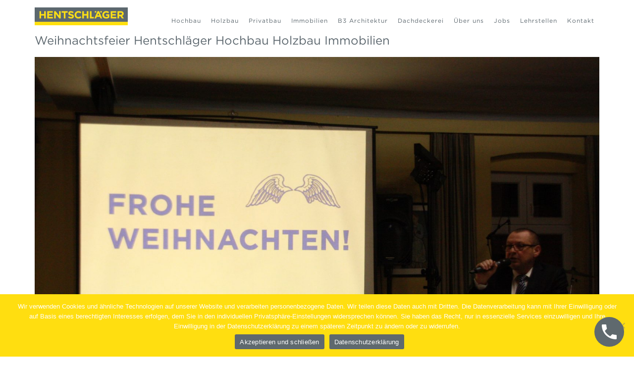

--- FILE ---
content_type: text/html; charset=UTF-8
request_url: https://www.hentschlaeger.at/newsbeitrag/be-merry/weihnachtsfeier_gitti-63/
body_size: 9702
content:
<!DOCTYPE html>
<!--[if lt IE 7 ]><html class="no-js ie ie6 lte7 lte8 lte9" dir="ltr" lang="de"><![endif]-->
<!--[if IE 7 ]><html class="no-js ie ie7 lte7 lte8 lte9" dir="ltr" lang="de"><![endif]-->
<!--[if IE 8 ]><html class="no-js ie ie8 lte8 lte9" dir="ltr" lang="de"><![endif]-->
<!--[if IE 9 ]><html class="no-js ie ie9 lte9" dir="ltr" lang="de"><![endif]-->
<!--[if (gt IE 9)|!(IE)]><!--><html class="no-js" dir="ltr" itemscope="itemscope" itemtype="http://schema.org/WebPage" lang="de"><!--<![endif]--><head>
    <meta charset="UTF-8" />
	
    


    
	<title>Weihnachtsfeier Hentschläger Hochbau Holzbau Immobilien - Hentschläger Bau GmbH</title>

<meta property="place:location:latitude" content="48.2531808" />
<meta property="place:location:longitude" content="14.47032809999996" />
    <meta property="business:contact_data:street_address" content="Georgestraße 30" />
    <meta property="business:contact_data:locality" content="Langenstein" />
    <meta property="business:contact_data:postal_code" content="4222" />
    <meta property="business:contact_data:country_name" content="Österreich" />
    <meta property="business:contact_data:email" content="office@hentschlaeger.at" />
    <meta property="business:contact_data:phone_number" content="43723760600" />
    <meta property="business:contact_data:website" content="https://www.hentschlaeger.at" />


<link rel="manifest" href=" https://www.hentschlaeger.at/wp-content/themes/sisu-theme/manifest.json">

    <link rel="apple-touch-icon" sizes="57x57" href="https://www.hentschlaeger.at/wp-content/uploads/2020/07/apple-icon-57x57-1.png">
    <link rel="apple-touch-icon" sizes="60x60" href="https://www.hentschlaeger.at/wp-content/uploads/2020/07/apple-icon-60x60-1.png">
    <link rel="apple-touch-icon" sizes="72x72" href="https://www.hentschlaeger.at/wp-content/uploads/2020/07/apple-icon-72x72-1.png">
    <link rel="apple-touch-icon" sizes="76x76" href="https://www.hentschlaeger.at/wp-content/uploads/2020/07/apple-icon-76x76-1.png">
    <link rel="apple-touch-icon" sizes="114x114" href="https://www.hentschlaeger.at/wp-content/uploads/2020/07/apple-icon-114x114-1.png">
    <link rel="apple-touch-icon" sizes="120x120" href="https://www.hentschlaeger.at/wp-content/uploads/2020/07/apple-icon-120x120-1.png">
    <link rel="apple-touch-icon" sizes="144x144" href="https://www.hentschlaeger.at/wp-content/uploads/2020/07/ms-icon-144x144-1.png">
    <link rel="apple-touch-icon" sizes="152x152" href="https://www.hentschlaeger.at/wp-content/uploads/2020/07/apple-icon-152x152-1.png">
    <link rel="apple-touch-icon" sizes="180x180" href="https://www.hentschlaeger.at/wp-content/uploads/2020/07/apple-icon-180x180-1.png">
    <link rel="icon" type="image/png" sizes="192x192" href="https://www.hentschlaeger.at/wp-content/uploads/2020/07/android-icon-192x192-1.png">
    <link rel="icon" type="image/png" sizes="32x32" href="https://www.hentschlaeger.at/wp-content/uploads/2020/07/favicon-32x32-1.png">
    <link rel="icon" type="image/png" sizes="96x96" href="https://www.hentschlaeger.at/wp-content/uploads/2020/07/favicon-96x96-1.png">
    <link rel="icon" type="image/png" sizes="16x16" href="https://www.hentschlaeger.at/wp-content/uploads/2016/01/favicon.jpg">
    <meta name="msapplication-TileColor" content="ffffff">
    <meta name="msapplication-TileImage" content="https://www.hentschlaeger.at/wp-content/uploads/2020/07/ms-icon-144x144-1.png">
    <meta name="theme-color" content="ffffff">

		
	<meta name="viewport" content="width=device-width, initial-scale=1.0">
	<link href="https://www.hentschlaeger.at/wp-content/themes/sisu-theme/assets/bootstrap/css/bootstrap.min.css" rel="stylesheet" media="screen">
	<link rel="stylesheet" href="https://www.hentschlaeger.at/wp-content/themes/sisu-theme/assets/font-awesome/css/font-awesome.min.css">
	
	<link type="text/css" rel="stylesheet" href="https://www.hentschlaeger.at/wp-content/themes/sisu-theme/assets/lightGallery-1.2.3/css/lightgallery.min.css" /> 
	<link rel="stylesheet" type="text/css" href="https://cloud.typography.com/7898872/642044/css/fonts.css" />

    <link rel="stylesheet" type="text/css" href="https://js.api.here.com/v3/3.1/mapsjs-ui.css" />
    <script type="text/javascript" src="https://js.api.here.com/v3/3.1/mapsjs-core.js"></script>
    <script type="text/javascript" src="https://js.api.here.com/v3/3.1/mapsjs-service.js"></script>
    <script type="text/javascript" src="https://js.api.here.com/v3/3.1/mapsjs-ui.js"></script>
    <script type="text/javascript" src="https://js.api.here.com/v3/3.1/mapsjs-mapevents.js"></script>
    
		
	<link href="https://www.hentschlaeger.at/wp-content/themes/sisu-theme/css/style.min.css" rel="stylesheet" media="screen">
		
		
		
	<meta name='robots' content='index, follow, max-image-preview:large, max-snippet:-1, max-video-preview:-1' />

	<!-- This site is optimized with the Yoast SEO plugin v20.6 - https://yoast.com/wordpress/plugins/seo/ -->
	<link rel="canonical" href="https://www.hentschlaeger.at/newsbeitrag/be-merry/weihnachtsfeier_gitti-63/" />
	<meta property="og:locale" content="de_DE" />
	<meta property="og:type" content="article" />
	<meta property="og:title" content="Weihnachtsfeier Hentschläger Hochbau Holzbau Immobilien - Hentschläger Bau GmbH" />
	<meta property="og:description" content="Weihnachtsfeier Hentschläger Hochbau Holzbau Immobilien" />
	<meta property="og:url" content="https://www.hentschlaeger.at/newsbeitrag/be-merry/weihnachtsfeier_gitti-63/" />
	<meta property="og:site_name" content="Hentschläger Bau GmbH" />
	<meta property="article:publisher" content="https://de-de.facebook.com/Hentschlaeger/" />
	<meta property="article:modified_time" content="2016-12-15T10:09:19+00:00" />
	<meta property="og:image" content="https://www.hentschlaeger.at/newsbeitrag/be-merry/weihnachtsfeier_gitti-63" />
	<meta property="og:image:width" content="1920" />
	<meta property="og:image:height" content="1280" />
	<meta property="og:image:type" content="image/jpeg" />
	<meta name="twitter:card" content="summary_large_image" />
	<script type="application/ld+json" class="yoast-schema-graph">{"@context":"https://schema.org","@graph":[{"@type":"WebPage","@id":"https://www.hentschlaeger.at/newsbeitrag/be-merry/weihnachtsfeier_gitti-63/","url":"https://www.hentschlaeger.at/newsbeitrag/be-merry/weihnachtsfeier_gitti-63/","name":"Weihnachtsfeier Hentschläger Hochbau Holzbau Immobilien - Hentschläger Bau GmbH","isPartOf":{"@id":"https://www.hentschlaeger.at/#website"},"primaryImageOfPage":{"@id":"https://www.hentschlaeger.at/newsbeitrag/be-merry/weihnachtsfeier_gitti-63/#primaryimage"},"image":{"@id":"https://www.hentschlaeger.at/newsbeitrag/be-merry/weihnachtsfeier_gitti-63/#primaryimage"},"thumbnailUrl":"https://www.hentschlaeger.at/wp-content/uploads/2016/12/Weihnachtsfeier_Gitti-63.jpg","datePublished":"2016-12-15T10:04:50+00:00","dateModified":"2016-12-15T10:09:19+00:00","breadcrumb":{"@id":"https://www.hentschlaeger.at/newsbeitrag/be-merry/weihnachtsfeier_gitti-63/#breadcrumb"},"inLanguage":"de","potentialAction":[{"@type":"ReadAction","target":["https://www.hentschlaeger.at/newsbeitrag/be-merry/weihnachtsfeier_gitti-63/"]}]},{"@type":"ImageObject","inLanguage":"de","@id":"https://www.hentschlaeger.at/newsbeitrag/be-merry/weihnachtsfeier_gitti-63/#primaryimage","url":"https://www.hentschlaeger.at/wp-content/uploads/2016/12/Weihnachtsfeier_Gitti-63.jpg","contentUrl":"https://www.hentschlaeger.at/wp-content/uploads/2016/12/Weihnachtsfeier_Gitti-63.jpg","width":1920,"height":1280,"caption":"Weihnachtsfeier Hentschläger Hochbau Holzbau Immobilien"},{"@type":"BreadcrumbList","@id":"https://www.hentschlaeger.at/newsbeitrag/be-merry/weihnachtsfeier_gitti-63/#breadcrumb","itemListElement":[{"@type":"ListItem","position":1,"name":"Startseite","item":"https://www.hentschlaeger.at/"},{"@type":"ListItem","position":2,"name":"Be merry &#8230;","item":"https://www.hentschlaeger.at/newsbeitrag/be-merry/"},{"@type":"ListItem","position":3,"name":"Weihnachtsfeier Hentschläger Hochbau Holzbau Immobilien"}]},{"@type":"WebSite","@id":"https://www.hentschlaeger.at/#website","url":"https://www.hentschlaeger.at/","name":"Hentschläger Bau GmbH","description":"Hochbau - Holzbau - Immobilien","publisher":{"@id":"https://www.hentschlaeger.at/#organization"},"potentialAction":[{"@type":"SearchAction","target":{"@type":"EntryPoint","urlTemplate":"https://www.hentschlaeger.at/?s={search_term_string}"},"query-input":"required name=search_term_string"}],"inLanguage":"de"},{"@type":"Organization","@id":"https://www.hentschlaeger.at/#organization","name":"Hentschläger Bau GmbH","url":"https://www.hentschlaeger.at/","logo":{"@type":"ImageObject","inLanguage":"de","@id":"https://www.hentschlaeger.at/#/schema/logo/image/","url":"https://www.hentschlaeger.at/wp-content/uploads/2020/06/Hentschlaeger_Logo_claim.jpg","contentUrl":"https://www.hentschlaeger.at/wp-content/uploads/2020/06/Hentschlaeger_Logo_claim.jpg","width":1500,"height":420,"caption":"Hentschläger Bau GmbH"},"image":{"@id":"https://www.hentschlaeger.at/#/schema/logo/image/"},"sameAs":["https://de-de.facebook.com/Hentschlaeger/","https://www.instagram.com/hentschlaegerbau/?hl=de&amp;amp;fbclid=IwAR1tx8hXdANiflxbqdOoVShx1vvr9doBUiVeRuVkIKk2PpDqP_HMtyUtxUM","https://www.youtube.com/watch?v=Pi--E6Ghi-U&amp;amp;t=1s"]}]}</script>
	<!-- / Yoast SEO plugin. -->


<link rel='dns-prefetch' href='//www.google.com' />
<script type="text/javascript">
window._wpemojiSettings = {"baseUrl":"https:\/\/s.w.org\/images\/core\/emoji\/14.0.0\/72x72\/","ext":".png","svgUrl":"https:\/\/s.w.org\/images\/core\/emoji\/14.0.0\/svg\/","svgExt":".svg","source":{"concatemoji":"https:\/\/www.hentschlaeger.at\/wp-includes\/js\/wp-emoji-release.min.js?ver=6.1.9"}};
/*! This file is auto-generated */
!function(e,a,t){var n,r,o,i=a.createElement("canvas"),p=i.getContext&&i.getContext("2d");function s(e,t){var a=String.fromCharCode,e=(p.clearRect(0,0,i.width,i.height),p.fillText(a.apply(this,e),0,0),i.toDataURL());return p.clearRect(0,0,i.width,i.height),p.fillText(a.apply(this,t),0,0),e===i.toDataURL()}function c(e){var t=a.createElement("script");t.src=e,t.defer=t.type="text/javascript",a.getElementsByTagName("head")[0].appendChild(t)}for(o=Array("flag","emoji"),t.supports={everything:!0,everythingExceptFlag:!0},r=0;r<o.length;r++)t.supports[o[r]]=function(e){if(p&&p.fillText)switch(p.textBaseline="top",p.font="600 32px Arial",e){case"flag":return s([127987,65039,8205,9895,65039],[127987,65039,8203,9895,65039])?!1:!s([55356,56826,55356,56819],[55356,56826,8203,55356,56819])&&!s([55356,57332,56128,56423,56128,56418,56128,56421,56128,56430,56128,56423,56128,56447],[55356,57332,8203,56128,56423,8203,56128,56418,8203,56128,56421,8203,56128,56430,8203,56128,56423,8203,56128,56447]);case"emoji":return!s([129777,127995,8205,129778,127999],[129777,127995,8203,129778,127999])}return!1}(o[r]),t.supports.everything=t.supports.everything&&t.supports[o[r]],"flag"!==o[r]&&(t.supports.everythingExceptFlag=t.supports.everythingExceptFlag&&t.supports[o[r]]);t.supports.everythingExceptFlag=t.supports.everythingExceptFlag&&!t.supports.flag,t.DOMReady=!1,t.readyCallback=function(){t.DOMReady=!0},t.supports.everything||(n=function(){t.readyCallback()},a.addEventListener?(a.addEventListener("DOMContentLoaded",n,!1),e.addEventListener("load",n,!1)):(e.attachEvent("onload",n),a.attachEvent("onreadystatechange",function(){"complete"===a.readyState&&t.readyCallback()})),(e=t.source||{}).concatemoji?c(e.concatemoji):e.wpemoji&&e.twemoji&&(c(e.twemoji),c(e.wpemoji)))}(window,document,window._wpemojiSettings);
</script>
<style type="text/css">
img.wp-smiley,
img.emoji {
	display: inline !important;
	border: none !important;
	box-shadow: none !important;
	height: 1em !important;
	width: 1em !important;
	margin: 0 0.07em !important;
	vertical-align: -0.1em !important;
	background: none !important;
	padding: 0 !important;
}
</style>
	<link rel='stylesheet' id='wp-block-library-css' href='https://www.hentschlaeger.at/wp-includes/css/dist/block-library/style.min.css?ver=6.1.9' type='text/css' media='all' />
<link rel='stylesheet' id='wp-call-btn-guten-blocks-style-css' href='https://www.hentschlaeger.at/wp-content/plugins/wp-call-button/assets/block/build/index.css?ver=a1dbfd3fcfcfb0740ca8c4771bbdc4c3' type='text/css' media='all' />
<link rel='stylesheet' id='classic-theme-styles-css' href='https://www.hentschlaeger.at/wp-includes/css/classic-themes.min.css?ver=1' type='text/css' media='all' />
<style id='global-styles-inline-css' type='text/css'>
body{--wp--preset--color--black: #000000;--wp--preset--color--cyan-bluish-gray: #abb8c3;--wp--preset--color--white: #ffffff;--wp--preset--color--pale-pink: #f78da7;--wp--preset--color--vivid-red: #cf2e2e;--wp--preset--color--luminous-vivid-orange: #ff6900;--wp--preset--color--luminous-vivid-amber: #fcb900;--wp--preset--color--light-green-cyan: #7bdcb5;--wp--preset--color--vivid-green-cyan: #00d084;--wp--preset--color--pale-cyan-blue: #8ed1fc;--wp--preset--color--vivid-cyan-blue: #0693e3;--wp--preset--color--vivid-purple: #9b51e0;--wp--preset--gradient--vivid-cyan-blue-to-vivid-purple: linear-gradient(135deg,rgba(6,147,227,1) 0%,rgb(155,81,224) 100%);--wp--preset--gradient--light-green-cyan-to-vivid-green-cyan: linear-gradient(135deg,rgb(122,220,180) 0%,rgb(0,208,130) 100%);--wp--preset--gradient--luminous-vivid-amber-to-luminous-vivid-orange: linear-gradient(135deg,rgba(252,185,0,1) 0%,rgba(255,105,0,1) 100%);--wp--preset--gradient--luminous-vivid-orange-to-vivid-red: linear-gradient(135deg,rgba(255,105,0,1) 0%,rgb(207,46,46) 100%);--wp--preset--gradient--very-light-gray-to-cyan-bluish-gray: linear-gradient(135deg,rgb(238,238,238) 0%,rgb(169,184,195) 100%);--wp--preset--gradient--cool-to-warm-spectrum: linear-gradient(135deg,rgb(74,234,220) 0%,rgb(151,120,209) 20%,rgb(207,42,186) 40%,rgb(238,44,130) 60%,rgb(251,105,98) 80%,rgb(254,248,76) 100%);--wp--preset--gradient--blush-light-purple: linear-gradient(135deg,rgb(255,206,236) 0%,rgb(152,150,240) 100%);--wp--preset--gradient--blush-bordeaux: linear-gradient(135deg,rgb(254,205,165) 0%,rgb(254,45,45) 50%,rgb(107,0,62) 100%);--wp--preset--gradient--luminous-dusk: linear-gradient(135deg,rgb(255,203,112) 0%,rgb(199,81,192) 50%,rgb(65,88,208) 100%);--wp--preset--gradient--pale-ocean: linear-gradient(135deg,rgb(255,245,203) 0%,rgb(182,227,212) 50%,rgb(51,167,181) 100%);--wp--preset--gradient--electric-grass: linear-gradient(135deg,rgb(202,248,128) 0%,rgb(113,206,126) 100%);--wp--preset--gradient--midnight: linear-gradient(135deg,rgb(2,3,129) 0%,rgb(40,116,252) 100%);--wp--preset--duotone--dark-grayscale: url('#wp-duotone-dark-grayscale');--wp--preset--duotone--grayscale: url('#wp-duotone-grayscale');--wp--preset--duotone--purple-yellow: url('#wp-duotone-purple-yellow');--wp--preset--duotone--blue-red: url('#wp-duotone-blue-red');--wp--preset--duotone--midnight: url('#wp-duotone-midnight');--wp--preset--duotone--magenta-yellow: url('#wp-duotone-magenta-yellow');--wp--preset--duotone--purple-green: url('#wp-duotone-purple-green');--wp--preset--duotone--blue-orange: url('#wp-duotone-blue-orange');--wp--preset--font-size--small: 13px;--wp--preset--font-size--medium: 20px;--wp--preset--font-size--large: 36px;--wp--preset--font-size--x-large: 42px;--wp--preset--spacing--20: 0.44rem;--wp--preset--spacing--30: 0.67rem;--wp--preset--spacing--40: 1rem;--wp--preset--spacing--50: 1.5rem;--wp--preset--spacing--60: 2.25rem;--wp--preset--spacing--70: 3.38rem;--wp--preset--spacing--80: 5.06rem;}:where(.is-layout-flex){gap: 0.5em;}body .is-layout-flow > .alignleft{float: left;margin-inline-start: 0;margin-inline-end: 2em;}body .is-layout-flow > .alignright{float: right;margin-inline-start: 2em;margin-inline-end: 0;}body .is-layout-flow > .aligncenter{margin-left: auto !important;margin-right: auto !important;}body .is-layout-constrained > .alignleft{float: left;margin-inline-start: 0;margin-inline-end: 2em;}body .is-layout-constrained > .alignright{float: right;margin-inline-start: 2em;margin-inline-end: 0;}body .is-layout-constrained > .aligncenter{margin-left: auto !important;margin-right: auto !important;}body .is-layout-constrained > :where(:not(.alignleft):not(.alignright):not(.alignfull)){max-width: var(--wp--style--global--content-size);margin-left: auto !important;margin-right: auto !important;}body .is-layout-constrained > .alignwide{max-width: var(--wp--style--global--wide-size);}body .is-layout-flex{display: flex;}body .is-layout-flex{flex-wrap: wrap;align-items: center;}body .is-layout-flex > *{margin: 0;}:where(.wp-block-columns.is-layout-flex){gap: 2em;}.has-black-color{color: var(--wp--preset--color--black) !important;}.has-cyan-bluish-gray-color{color: var(--wp--preset--color--cyan-bluish-gray) !important;}.has-white-color{color: var(--wp--preset--color--white) !important;}.has-pale-pink-color{color: var(--wp--preset--color--pale-pink) !important;}.has-vivid-red-color{color: var(--wp--preset--color--vivid-red) !important;}.has-luminous-vivid-orange-color{color: var(--wp--preset--color--luminous-vivid-orange) !important;}.has-luminous-vivid-amber-color{color: var(--wp--preset--color--luminous-vivid-amber) !important;}.has-light-green-cyan-color{color: var(--wp--preset--color--light-green-cyan) !important;}.has-vivid-green-cyan-color{color: var(--wp--preset--color--vivid-green-cyan) !important;}.has-pale-cyan-blue-color{color: var(--wp--preset--color--pale-cyan-blue) !important;}.has-vivid-cyan-blue-color{color: var(--wp--preset--color--vivid-cyan-blue) !important;}.has-vivid-purple-color{color: var(--wp--preset--color--vivid-purple) !important;}.has-black-background-color{background-color: var(--wp--preset--color--black) !important;}.has-cyan-bluish-gray-background-color{background-color: var(--wp--preset--color--cyan-bluish-gray) !important;}.has-white-background-color{background-color: var(--wp--preset--color--white) !important;}.has-pale-pink-background-color{background-color: var(--wp--preset--color--pale-pink) !important;}.has-vivid-red-background-color{background-color: var(--wp--preset--color--vivid-red) !important;}.has-luminous-vivid-orange-background-color{background-color: var(--wp--preset--color--luminous-vivid-orange) !important;}.has-luminous-vivid-amber-background-color{background-color: var(--wp--preset--color--luminous-vivid-amber) !important;}.has-light-green-cyan-background-color{background-color: var(--wp--preset--color--light-green-cyan) !important;}.has-vivid-green-cyan-background-color{background-color: var(--wp--preset--color--vivid-green-cyan) !important;}.has-pale-cyan-blue-background-color{background-color: var(--wp--preset--color--pale-cyan-blue) !important;}.has-vivid-cyan-blue-background-color{background-color: var(--wp--preset--color--vivid-cyan-blue) !important;}.has-vivid-purple-background-color{background-color: var(--wp--preset--color--vivid-purple) !important;}.has-black-border-color{border-color: var(--wp--preset--color--black) !important;}.has-cyan-bluish-gray-border-color{border-color: var(--wp--preset--color--cyan-bluish-gray) !important;}.has-white-border-color{border-color: var(--wp--preset--color--white) !important;}.has-pale-pink-border-color{border-color: var(--wp--preset--color--pale-pink) !important;}.has-vivid-red-border-color{border-color: var(--wp--preset--color--vivid-red) !important;}.has-luminous-vivid-orange-border-color{border-color: var(--wp--preset--color--luminous-vivid-orange) !important;}.has-luminous-vivid-amber-border-color{border-color: var(--wp--preset--color--luminous-vivid-amber) !important;}.has-light-green-cyan-border-color{border-color: var(--wp--preset--color--light-green-cyan) !important;}.has-vivid-green-cyan-border-color{border-color: var(--wp--preset--color--vivid-green-cyan) !important;}.has-pale-cyan-blue-border-color{border-color: var(--wp--preset--color--pale-cyan-blue) !important;}.has-vivid-cyan-blue-border-color{border-color: var(--wp--preset--color--vivid-cyan-blue) !important;}.has-vivid-purple-border-color{border-color: var(--wp--preset--color--vivid-purple) !important;}.has-vivid-cyan-blue-to-vivid-purple-gradient-background{background: var(--wp--preset--gradient--vivid-cyan-blue-to-vivid-purple) !important;}.has-light-green-cyan-to-vivid-green-cyan-gradient-background{background: var(--wp--preset--gradient--light-green-cyan-to-vivid-green-cyan) !important;}.has-luminous-vivid-amber-to-luminous-vivid-orange-gradient-background{background: var(--wp--preset--gradient--luminous-vivid-amber-to-luminous-vivid-orange) !important;}.has-luminous-vivid-orange-to-vivid-red-gradient-background{background: var(--wp--preset--gradient--luminous-vivid-orange-to-vivid-red) !important;}.has-very-light-gray-to-cyan-bluish-gray-gradient-background{background: var(--wp--preset--gradient--very-light-gray-to-cyan-bluish-gray) !important;}.has-cool-to-warm-spectrum-gradient-background{background: var(--wp--preset--gradient--cool-to-warm-spectrum) !important;}.has-blush-light-purple-gradient-background{background: var(--wp--preset--gradient--blush-light-purple) !important;}.has-blush-bordeaux-gradient-background{background: var(--wp--preset--gradient--blush-bordeaux) !important;}.has-luminous-dusk-gradient-background{background: var(--wp--preset--gradient--luminous-dusk) !important;}.has-pale-ocean-gradient-background{background: var(--wp--preset--gradient--pale-ocean) !important;}.has-electric-grass-gradient-background{background: var(--wp--preset--gradient--electric-grass) !important;}.has-midnight-gradient-background{background: var(--wp--preset--gradient--midnight) !important;}.has-small-font-size{font-size: var(--wp--preset--font-size--small) !important;}.has-medium-font-size{font-size: var(--wp--preset--font-size--medium) !important;}.has-large-font-size{font-size: var(--wp--preset--font-size--large) !important;}.has-x-large-font-size{font-size: var(--wp--preset--font-size--x-large) !important;}
.wp-block-navigation a:where(:not(.wp-element-button)){color: inherit;}
:where(.wp-block-columns.is-layout-flex){gap: 2em;}
.wp-block-pullquote{font-size: 1.5em;line-height: 1.6;}
</style>
<link rel='stylesheet' id='cookie-notice-front-css' href='https://www.hentschlaeger.at/wp-content/plugins/cookie-notice/css/front.min.css?ver=2.4.18' type='text/css' media='all' />
<link rel='stylesheet' id='ik_facebook_no_style-css' href='https://www.hentschlaeger.at/wp-content/plugins/ik-facebook/include/css/no_style.css?ver=6.1.9' type='text/css' media='all' />
<link rel='stylesheet' id='ik_facebook_video_style-css' href='https://www.hentschlaeger.at/wp-content/plugins/ik-facebook/include/css/video.css?ver=6.1.9' type='text/css' media='all' />
<link rel='stylesheet' id='ik_facebook_gallery_style-css' href='https://www.hentschlaeger.at/wp-content/plugins/ik-facebook/include/css/gallery.css?ver=6.1.9' type='text/css' media='all' />
<link rel='stylesheet' id='cff-css' href='https://www.hentschlaeger.at/wp-content/plugins/custom-facebook-feed-pro/assets/css/cff-style.min.css?ver=4.6.4' type='text/css' media='all' />
<link rel='stylesheet' id='ms-main-css' href='https://www.hentschlaeger.at/wp-content/plugins/masterslider/public/assets/css/masterslider.main.css?ver=3.6.5' type='text/css' media='all' />
<link rel='stylesheet' id='ms-custom-css' href='https://www.hentschlaeger.at/wp-content/uploads/masterslider/custom.css?ver=189.3' type='text/css' media='all' />
<!--n2css--><script type='text/javascript' src='https://www.hentschlaeger.at/wp-content/plugins/shortcode-for-current-date/dist/script.js?ver=6.1.9' id='shortcode-for-current-date-script-js'></script>
<script type='text/javascript' id='cookie-notice-front-js-before'>
var cnArgs = {"ajaxUrl":"https:\/\/www.hentschlaeger.at\/wp-admin\/admin-ajax.php","nonce":"ea84c389ec","hideEffect":"fade","position":"bottom","onScroll":false,"onScrollOffset":100,"onClick":false,"cookieName":"cookie_notice_accepted","cookieTime":2592000,"cookieTimeRejected":2592000,"globalCookie":false,"redirection":false,"cache":false,"revokeCookies":false,"revokeCookiesOpt":"automatic"};
</script>
<script type='text/javascript' src='https://www.hentschlaeger.at/wp-content/plugins/cookie-notice/js/front.min.js?ver=2.4.18' id='cookie-notice-front-js'></script>
<script type='text/javascript' src='https://www.hentschlaeger.at/wp-includes/js/jquery/jquery.min.js?ver=3.6.1' id='jquery-core-js'></script>
<script type='text/javascript' src='https://www.hentschlaeger.at/wp-includes/js/jquery/jquery-migrate.min.js?ver=3.3.2' id='jquery-migrate-js'></script>

<!-- Custom Facebook Feed JS vars -->
<script type="text/javascript">
var cffsiteurl = "https://www.hentschlaeger.at/wp-content/plugins";
var cffajaxurl = "https://www.hentschlaeger.at/wp-admin/admin-ajax.php";


var cfflinkhashtags = "false";
</script>
<!--IKFB CSS--> <style type="text/css" media="screen"></style><script>var ms_grabbing_curosr='https://www.hentschlaeger.at/wp-content/plugins/masterslider/public/assets/css/common/grabbing.cur',ms_grab_curosr='https://www.hentschlaeger.at/wp-content/plugins/masterslider/public/assets/css/common/grab.cur';</script>
<meta name="generator" content="MasterSlider 3.6.5 - Responsive Touch Image Slider" />
<script type="text/javascript">
	window._se_plugin_version = '8.1.9';
</script>
<!-- This website uses the WP Call Button plugin to generate more leads. --><style type="text/css">.wp-call-button{display: block; position: fixed; text-decoration: none; z-index: 9999999999;width: 60px; height: 60px; border-radius: 50%;/*transform: scale(0.8);*/  right: 20px;  bottom: 20px; background: url( [data-uri] ) center/30px 30px no-repeat #5f696e !important;}</style><link rel="icon" href="https://www.hentschlaeger.at/wp-content/uploads/2022/03/cropped-FAVICON-512x512px-32x32.png" sizes="32x32" />
<link rel="icon" href="https://www.hentschlaeger.at/wp-content/uploads/2022/03/cropped-FAVICON-512x512px-192x192.png" sizes="192x192" />
<link rel="apple-touch-icon" href="https://www.hentschlaeger.at/wp-content/uploads/2022/03/cropped-FAVICON-512x512px-180x180.png" />
<meta name="msapplication-TileImage" content="https://www.hentschlaeger.at/wp-content/uploads/2022/03/cropped-FAVICON-512x512px-270x270.png" />
    
 	<link href="https://www.hentschlaeger.at/wp-content/themes/sisu-theme/custom-wak.css" rel="stylesheet" media="all">
   
	<link rel="stylesheet" id="fontxy-css" href="https://www.hentschlaeger.at/268124/99AB9EFB3C51DA7DC.css" type="text/css" media="all" /> 
    
  </head>
  
  	  
  <body class="attachment attachment-template-default single single-attachment postid-5413 attachmentid-5413 attachment-jpeg computer cookies-not-set _masterslider _msp_version_3.6.5" itemscope="itemscope" itemtype="http://schema.org/WebPage">
  
  <div id="wrapper">
    
    <div class="mobile_menu_background"></div>
    
    <header id="header" itemscope="itemscope" itemtype="http://schema.org/WPHeader">
	    
	    <div id="cookiesWarning"></div>
	
        <div class="container">
            <div class="row">
	            
	            <div class="col-xs-12 col-md-12 col">
	
	                	                
	                	                <a id="logo" href="https://www.hentschlaeger.at/" title="Logo Weihnachtsfeier Hentschläger Hochbau Holzbau Immobilien - Hentschläger Bau GmbH"><img src="https://www.hentschlaeger.at/wp-content/uploads/2016/01/Logo_Hentschlaeger_Web-300x58-1.jpg" alt="Logo Hentschläger Bau GmbH " /></a>
	               		               	
	                <nav class="navbar navbar-default" itemscope="itemscope" itemtype="http://schema.org/SiteNavigationElement">
    <!-- Collect the nav links, forms, and other content for toggling -->
    <div id="hauptmenu">

        <ul id="mainnav" class="nav navbar-nav">
            <li id="menu-item-2389" class="menu-item menu-item-type-post_type menu-item-object-page menu-item-has-children menu-item-2389"><a href="https://www.hentschlaeger.at/hochbau/">Hochbau</a>
<ul class="sub-menu">
	<li id="menu-item-2831" class="menu-item menu-item-type-post_type menu-item-object-page menu-item-2831"><a href="https://www.hentschlaeger.at/hochbau/wohnbau/">Wohnbau</a></li>
	<li id="menu-item-2830" class="menu-item menu-item-type-post_type menu-item-object-page menu-item-2830"><a href="https://www.hentschlaeger.at/hochbau/kommunalbau/">Kommunalbau</a></li>
	<li id="menu-item-2827" class="menu-item menu-item-type-post_type menu-item-object-page menu-item-2827"><a href="https://www.hentschlaeger.at/hochbau/gewerbebau/">Gewerbebau</a></li>
	<li id="menu-item-2829" class="menu-item menu-item-type-post_type menu-item-object-page menu-item-2829"><a href="https://www.hentschlaeger.at/hochbau/industriebau/">Industriebau</a></li>
</ul>
</li>
<li id="menu-item-2457" class="menu-item menu-item-type-post_type menu-item-object-page menu-item-has-children menu-item-2457"><a href="https://www.hentschlaeger.at/holzbau/">Holzbau</a>
<ul class="sub-menu">
	<li id="menu-item-2833" class="menu-item menu-item-type-post_type menu-item-object-page menu-item-2833"><a href="https://www.hentschlaeger.at/holzbau/dachstuehle/">Dachstühle</a></li>
	<li id="menu-item-2835" class="menu-item menu-item-type-post_type menu-item-object-page menu-item-2835"><a href="https://www.hentschlaeger.at/holzbau/riegelbau/">Riegelbau</a></li>
	<li id="menu-item-2832" class="menu-item menu-item-type-post_type menu-item-object-page menu-item-2832"><a href="https://www.hentschlaeger.at/holzbau/aufstockung/">Aufstockung</a></li>
	<li id="menu-item-2834" class="menu-item menu-item-type-post_type menu-item-object-page menu-item-2834"><a href="https://www.hentschlaeger.at/holzbau/fassade/">Fassade</a></li>
	<li id="menu-item-2836" class="menu-item menu-item-type-post_type menu-item-object-page menu-item-2836"><a href="https://www.hentschlaeger.at/holzbau/trockenausbau/">Trockenausbau</a></li>
</ul>
</li>
<li id="menu-item-2456" class="menu-item menu-item-type-post_type menu-item-object-page menu-item-has-children menu-item-2456"><a href="https://www.hentschlaeger.at/privatbau/">Privatbau</a>
<ul class="sub-menu">
	<li id="menu-item-2841" class="menu-item menu-item-type-post_type menu-item-object-page menu-item-2841"><a href="https://www.hentschlaeger.at/privatbau/planung/">Planung</a></li>
	<li id="menu-item-2838" class="menu-item menu-item-type-post_type menu-item-object-page menu-item-2838"><a href="https://www.hentschlaeger.at/privatbau/einfamilienhaus/">Einfamilienhaus</a></li>
	<li id="menu-item-2842" class="menu-item menu-item-type-post_type menu-item-object-page menu-item-2842"><a href="https://www.hentschlaeger.at/privatbau/zu-umbauten/">Zu- / Umbauten</a></li>
	<li id="menu-item-2840" class="menu-item menu-item-type-post_type menu-item-object-page menu-item-2840"><a href="https://www.hentschlaeger.at/privatbau/landwirtschaftliche-bauten/">Landwirtschaftliche Bauten</a></li>
	<li id="menu-item-2839" class="menu-item menu-item-type-post_type menu-item-object-page menu-item-2839"><a href="https://www.hentschlaeger.at/privatbau/kleinbaustellen/">Kleinbaustellen</a></li>
	<li id="menu-item-2837" class="menu-item menu-item-type-post_type menu-item-object-page menu-item-2837"><a href="https://www.hentschlaeger.at/privatbau/bauhof/">Bauhof</a></li>
</ul>
</li>
<li id="menu-item-2455" class="menu-item menu-item-type-post_type menu-item-object-page menu-item-has-children menu-item-2455"><a href="https://www.hentschlaeger.at/immobilien/">Immobilien</a>
<ul class="sub-menu">
	<li id="menu-item-18104" class="menu-item menu-item-type-post_type menu-item-object-page menu-item-18104"><a href="https://www.hentschlaeger.at/immobilien/baugrundstuecke/">Baugrundstücke</a></li>
	<li id="menu-item-2583" class="menu-item menu-item-type-post_type menu-item-object-page menu-item-2583"><a href="https://www.hentschlaeger.at/immobilien/wohnungen/">Wohnungen</a></li>
	<li id="menu-item-17052" class="menu-item menu-item-type-post_type menu-item-object-page menu-item-17052"><a href="https://www.hentschlaeger.at/immobilien/doppelhaeuser/">Reihen-/Doppelhäuser</a></li>
	<li id="menu-item-2581" class="menu-item menu-item-type-post_type menu-item-object-page menu-item-2581"><a href="https://www.hentschlaeger.at/immobilien/gewerbeobjekte/">Gewerbeobjekte</a></li>
	<li id="menu-item-2580" class="menu-item menu-item-type-post_type menu-item-object-page menu-item-2580"><a href="https://www.hentschlaeger.at/immobilien/garagen-und-parkplaetze/">Garagen-Parkplätze</a></li>
</ul>
</li>
<li id="menu-item-3200" class="menu-item menu-item-type-custom menu-item-object-custom menu-item-3200"><a href="http://www.b3-architektur.at/">B3 Architektur</a></li>
<li id="menu-item-17855" class="menu-item menu-item-type-custom menu-item-object-custom menu-item-17855"><a href="https://www.poschacher-dachdeckerei.at/">Dachdeckerei</a></li>
<li id="menu-item-2388" class="menu-item menu-item-type-post_type menu-item-object-page menu-item-2388"><a href="https://www.hentschlaeger.at/ueber-uns/">Über uns</a></li>
<li id="menu-item-11259" class="menu-item menu-item-type-post_type menu-item-object-page menu-item-11259"><a href="https://www.hentschlaeger.at/jobs/">Jobs</a></li>
<li id="menu-item-12689" class="menu-item menu-item-type-post_type menu-item-object-page menu-item-12689"><a href="https://www.hentschlaeger.at/lehrstellen/">Lehrstellen</a></li>
<li id="menu-item-3829" class="menu-item menu-item-type-post_type menu-item-object-page menu-item-3829"><a href="https://www.hentschlaeger.at/kontakt/">Kontakt</a></li>
        </ul>

    </div>
    
</nav>	
	            </div>

            </div> <!-- end row -->  
        </div> <!-- end container -->

    </header>

    <div id="main-container">
    	

	
	
	<section id="post-5413" class="post-5413 attachment type-attachment status-inherit hentry">
	
	
    <div class="container cb" itemprop="mainContentOfPage">	
		<div class="row">
			
			<div class="col-lg-12 col-sm-12 col-xs-12">
				
				<h1>Weihnachtsfeier Hentschläger Hochbau Holzbau Immobilien</h1>
				
									<p><img width="1920" height="1280" src="https://www.hentschlaeger.at/wp-content/uploads/2016/12/Weihnachtsfeier_Gitti-63.jpg" class="attachment-fullx9999 size-fullx9999" alt="" decoding="async" loading="lazy" srcset="https://www.hentschlaeger.at/wp-content/uploads/2016/12/Weihnachtsfeier_Gitti-63.jpg 1920w, https://www.hentschlaeger.at/wp-content/uploads/2016/12/Weihnachtsfeier_Gitti-63-300x200.jpg 300w, https://www.hentschlaeger.at/wp-content/uploads/2016/12/Weihnachtsfeier_Gitti-63-1024x683.jpg 1024w, https://www.hentschlaeger.at/wp-content/uploads/2016/12/Weihnachtsfeier_Gitti-63-768x512.jpg 768w, https://www.hentschlaeger.at/wp-content/uploads/2016/12/Weihnachtsfeier_Gitti-63-1536x1024.jpg 1536w, https://www.hentschlaeger.at/wp-content/uploads/2016/12/Weihnachtsfeier_Gitti-63-600x400.jpg 600w, https://www.hentschlaeger.at/wp-content/uploads/2016/12/Weihnachtsfeier_Gitti-63-800x533.jpg 800w, https://www.hentschlaeger.at/wp-content/uploads/2016/12/Weihnachtsfeier_Gitti-63-360x240.jpg 360w" sizes="(max-width: 1920px) 100vw, 1920px" /></p>
								
				
			</div>
		
		</div>	
	</div>
	
	<div class="clearfix height40"></div>
	
	<div class="container cb search">	
		<div class="row">
			
			<div class="col-lg-12 col-sm-12 col-xs-12">

				<div class="subline">Auf der Suche nach etwas Bestimmtem?</div>
						
				<div class="searchform_container">
	                
	                <div class="container">
			                
		                <form role="search" method="get" id="searchform" class="searchform" action="https://www.hentschlaeger.at/">
						    <div>
						        <label class="" for="s">Suche nach:</label>
						        <input type="text" value="" name="s" id="s" />
						        <input type="submit" id="searchsubmit"
						            value="Suche starten" />
						    </div>
						</form>
			                
		            </div>
		            
				</div>
			</div>
		</div>
	</div>
	
</section>	
	


</div> <!-- close main container -->

<footer id="footer">
    <div class="container">

        <div class="col-xs-12 col-sm-8">
            <div class="row">
                <ul class="footer-nav">
                    <li id="menu-item-2385" class="menu-item menu-item-type-post_type menu-item-object-page menu-item-2385"><a href="https://www.hentschlaeger.at/jobs/">Jobs</a></li>
<li id="menu-item-5552" class="menu-item menu-item-type-post_type menu-item-object-page menu-item-5552"><a href="https://www.hentschlaeger.at/lehrstellen/">Lehrstellen</a></li>
<li id="menu-item-2467" class="menu-item menu-item-type-post_type menu-item-object-page menu-item-2467"><a href="https://www.hentschlaeger.at/impressum/">Impressum</a></li>
<li id="menu-item-17789" class="menu-item menu-item-type-custom menu-item-object-custom menu-item-17789"><a href="https://www.hentschlaeger.at/wp-content/uploads/2023/12/AVB_Hentschlaeger-BAU_Subunternehmer.pdf">AGB</a></li>
<li id="menu-item-3703" class="menu-item menu-item-type-post_type menu-item-object-page menu-item-3703"><a href="https://www.hentschlaeger.at/datenschutz-2/">Datenschutz</a></li>
                </ul>

                <p>Hentschläger Bau GmbH &#8211; A-4222 Langenstein, Georgestraße 30</p>

            </div>
        </div>


        <div class="col-xs-12 col-sm-4">
            <div class="row text-right">
                <p>Kontaktieren Sie uns: <a href="mailto:office@hentschlaeger.at" title="Mail an Hentschläger schreiben">office@hentschlaeger.at</a><br/>
                Telefon: <a href="tel:+4372376060-0" title="Hentschläger anrufen">+43 7237 / 60 60-0</a> | <a href="https://www.facebook.com/Hentschl%C3%A4ger-Stross-BaugesmbH-374385402583214/" target="_blank" title="Hentschläger auf Facebook">Facebook</a><br /><a href="http://linz.abau.at" target="_blank">Wir sind Mitglied der ABAU</a></p>
            </div>
        </div>


    </div>
</footer>

</div> <!-- close wrapper -->

<!-- Scripts -->
<div id="scripts">
	<!--<script src="https://www.hentschlaeger.at/wp-content/themes/sisu-theme/assets/jquery/jquery-2.2.1.min.js"></script>-->
	<script src="https://www.hentschlaeger.at/wp-content/themes/sisu-theme/assets/bootstrap/js/bootstrap.min.js"></script>
	
	<!-- A jQuery plugin that adds cross-browser mouse wheel support. (Optional) -->
    <script src="https://cdnjs.cloudflare.com/ajax/libs/jquery-mousewheel/3.1.13/jquery.mousewheel.min.js"></script>
    <!-- lightgallery plugins -->
    <script src="https://www.hentschlaeger.at/wp-content/themes/sisu-theme/assets/lightGallery-1.2.3/js/lightgallery-all.min.js"></script>
    
	<script src="https://www.hentschlaeger.at/wp-content/themes/sisu-theme/assets/jquery-match-height/jquery.matchHeight-min.js"></script>
	
		<script src="https://www.hentschlaeger.at/wp-content/themes/sisu-theme/assets/cookiehinweis/warnCookies.js"></script>
	<script>
	checkCookieExist();
	</script>
		
	<script src="https://www.hentschlaeger.at/wp-content/themes/sisu-theme/js/custom.js"></script>
	
	<script>
function initMap() {
	}
</script>	
	

	    				<!--<script async defer src="https://maps.googleapis.com/maps/api/js?key=AIzaSyD_BQGCt98rjCcavPsYtI1t0ky-RftxD6E&amp;callback=initMap"></script>-->
				
</div>

<a class="wp-call-button" href="tel:+4372376060"></a><script type='text/javascript' id='cffscripts-js-extra'>
/* <![CDATA[ */
var cffOptions = {"placeholder":"https:\/\/www.hentschlaeger.at\/wp-content\/plugins\/custom-facebook-feed-pro\/assets\/img\/placeholder.png","resized_url":"https:\/\/www.hentschlaeger.at\/wp-content\/uploads\/sb-facebook-feed-images\/","nonce":"e1f26bd7b8"};
/* ]]> */
</script>
<script type='text/javascript' src='https://www.hentschlaeger.at/wp-content/plugins/custom-facebook-feed-pro/assets/js/cff-scripts.min.js?ver=4.6.4' id='cffscripts-js'></script>
<script type='text/javascript' id='gforms_recaptcha_recaptcha-js-extra'>
/* <![CDATA[ */
var gforms_recaptcha_recaptcha_strings = {"site_key":"6Lc99jAqAAAAANxzSByHzQUq5WLtkJBlrVbEUfop","ajaxurl":"https:\/\/www.hentschlaeger.at\/wp-admin\/admin-ajax.php","nonce":"f138def910"};
/* ]]> */
</script>
<script type='text/javascript' src='https://www.google.com/recaptcha/api.js?render=6Lc99jAqAAAAANxzSByHzQUq5WLtkJBlrVbEUfop&#038;ver=1.6.0' id='gforms_recaptcha_recaptcha-js'></script>
<script type='text/javascript' id='gforms_recaptcha_recaptcha-js-after'>
(function($){grecaptcha.ready(function(){$('.grecaptcha-badge').css('visibility','hidden');});})(jQuery);
</script>
<script type='text/javascript' src='https://www.hentschlaeger.at/wp-content/plugins/masterslider/public/assets/js/jquery.easing.min.js?ver=3.6.5' id='jquery-easing-js'></script>
<script type='text/javascript' src='https://www.hentschlaeger.at/wp-content/plugins/masterslider/public/assets/js/masterslider.min.js?ver=3.6.5' id='masterslider-core-js'></script>

		<!-- Cookie Notice plugin v2.4.18 by Hu-manity.co https://hu-manity.co/ -->
		<div id="cookie-notice" role="dialog" class="cookie-notice-hidden cookie-revoke-hidden cn-position-bottom" aria-label="Cookie Notice" style="background-color: rgba(255,222,16,1);"><div class="cookie-notice-container" style="color: #ffffff"><span id="cn-notice-text" class="cn-text-container">Wir verwenden Cookies und ähnliche Technologien auf unserer Website und verarbeiten personenbezogene Daten. Wir teilen diese Daten auch mit Dritten. Die Datenverarbeitung kann mit Ihrer Einwilligung oder auf Basis eines berechtigten Interesses erfolgen, dem Sie in den individuellen Privatsphäre-Einstellungen widersprechen können. Sie haben das Recht, nur in essenzielle Services einzuwilligen und Ihre Einwilligung in der Datenschutzerklärung zu einem späteren Zeitpunkt zu ändern oder zu widerrufen.</span><span id="cn-notice-buttons" class="cn-buttons-container"><a href="#" id="cn-accept-cookie" data-cookie-set="accept" class="cn-set-cookie cn-button" aria-label="Akzeptieren und schließen" style="background-color: #5f696e">Akzeptieren und schließen</a><a href="https://www.hentschlaeger.at/datenschutz-2/" target="_blank" id="cn-more-info" class="cn-more-info cn-button" aria-label="Datenschutzerklärung" style="background-color: #5f696e">Datenschutzerklärung</a></span><span id="cn-close-notice" data-cookie-set="accept" class="cn-close-icon" title="Ablehnen"></span></div>
			
		</div>
		<!-- / Cookie Notice plugin --></body>
</html>

--- FILE ---
content_type: text/html; charset=utf-8
request_url: https://www.google.com/recaptcha/api2/anchor?ar=1&k=6Lc99jAqAAAAANxzSByHzQUq5WLtkJBlrVbEUfop&co=aHR0cHM6Ly93d3cuaGVudHNjaGxhZWdlci5hdDo0NDM.&hl=en&v=N67nZn4AqZkNcbeMu4prBgzg&size=invisible&anchor-ms=20000&execute-ms=30000&cb=hq2tqrgcj0s4
body_size: 48884
content:
<!DOCTYPE HTML><html dir="ltr" lang="en"><head><meta http-equiv="Content-Type" content="text/html; charset=UTF-8">
<meta http-equiv="X-UA-Compatible" content="IE=edge">
<title>reCAPTCHA</title>
<style type="text/css">
/* cyrillic-ext */
@font-face {
  font-family: 'Roboto';
  font-style: normal;
  font-weight: 400;
  font-stretch: 100%;
  src: url(//fonts.gstatic.com/s/roboto/v48/KFO7CnqEu92Fr1ME7kSn66aGLdTylUAMa3GUBHMdazTgWw.woff2) format('woff2');
  unicode-range: U+0460-052F, U+1C80-1C8A, U+20B4, U+2DE0-2DFF, U+A640-A69F, U+FE2E-FE2F;
}
/* cyrillic */
@font-face {
  font-family: 'Roboto';
  font-style: normal;
  font-weight: 400;
  font-stretch: 100%;
  src: url(//fonts.gstatic.com/s/roboto/v48/KFO7CnqEu92Fr1ME7kSn66aGLdTylUAMa3iUBHMdazTgWw.woff2) format('woff2');
  unicode-range: U+0301, U+0400-045F, U+0490-0491, U+04B0-04B1, U+2116;
}
/* greek-ext */
@font-face {
  font-family: 'Roboto';
  font-style: normal;
  font-weight: 400;
  font-stretch: 100%;
  src: url(//fonts.gstatic.com/s/roboto/v48/KFO7CnqEu92Fr1ME7kSn66aGLdTylUAMa3CUBHMdazTgWw.woff2) format('woff2');
  unicode-range: U+1F00-1FFF;
}
/* greek */
@font-face {
  font-family: 'Roboto';
  font-style: normal;
  font-weight: 400;
  font-stretch: 100%;
  src: url(//fonts.gstatic.com/s/roboto/v48/KFO7CnqEu92Fr1ME7kSn66aGLdTylUAMa3-UBHMdazTgWw.woff2) format('woff2');
  unicode-range: U+0370-0377, U+037A-037F, U+0384-038A, U+038C, U+038E-03A1, U+03A3-03FF;
}
/* math */
@font-face {
  font-family: 'Roboto';
  font-style: normal;
  font-weight: 400;
  font-stretch: 100%;
  src: url(//fonts.gstatic.com/s/roboto/v48/KFO7CnqEu92Fr1ME7kSn66aGLdTylUAMawCUBHMdazTgWw.woff2) format('woff2');
  unicode-range: U+0302-0303, U+0305, U+0307-0308, U+0310, U+0312, U+0315, U+031A, U+0326-0327, U+032C, U+032F-0330, U+0332-0333, U+0338, U+033A, U+0346, U+034D, U+0391-03A1, U+03A3-03A9, U+03B1-03C9, U+03D1, U+03D5-03D6, U+03F0-03F1, U+03F4-03F5, U+2016-2017, U+2034-2038, U+203C, U+2040, U+2043, U+2047, U+2050, U+2057, U+205F, U+2070-2071, U+2074-208E, U+2090-209C, U+20D0-20DC, U+20E1, U+20E5-20EF, U+2100-2112, U+2114-2115, U+2117-2121, U+2123-214F, U+2190, U+2192, U+2194-21AE, U+21B0-21E5, U+21F1-21F2, U+21F4-2211, U+2213-2214, U+2216-22FF, U+2308-230B, U+2310, U+2319, U+231C-2321, U+2336-237A, U+237C, U+2395, U+239B-23B7, U+23D0, U+23DC-23E1, U+2474-2475, U+25AF, U+25B3, U+25B7, U+25BD, U+25C1, U+25CA, U+25CC, U+25FB, U+266D-266F, U+27C0-27FF, U+2900-2AFF, U+2B0E-2B11, U+2B30-2B4C, U+2BFE, U+3030, U+FF5B, U+FF5D, U+1D400-1D7FF, U+1EE00-1EEFF;
}
/* symbols */
@font-face {
  font-family: 'Roboto';
  font-style: normal;
  font-weight: 400;
  font-stretch: 100%;
  src: url(//fonts.gstatic.com/s/roboto/v48/KFO7CnqEu92Fr1ME7kSn66aGLdTylUAMaxKUBHMdazTgWw.woff2) format('woff2');
  unicode-range: U+0001-000C, U+000E-001F, U+007F-009F, U+20DD-20E0, U+20E2-20E4, U+2150-218F, U+2190, U+2192, U+2194-2199, U+21AF, U+21E6-21F0, U+21F3, U+2218-2219, U+2299, U+22C4-22C6, U+2300-243F, U+2440-244A, U+2460-24FF, U+25A0-27BF, U+2800-28FF, U+2921-2922, U+2981, U+29BF, U+29EB, U+2B00-2BFF, U+4DC0-4DFF, U+FFF9-FFFB, U+10140-1018E, U+10190-1019C, U+101A0, U+101D0-101FD, U+102E0-102FB, U+10E60-10E7E, U+1D2C0-1D2D3, U+1D2E0-1D37F, U+1F000-1F0FF, U+1F100-1F1AD, U+1F1E6-1F1FF, U+1F30D-1F30F, U+1F315, U+1F31C, U+1F31E, U+1F320-1F32C, U+1F336, U+1F378, U+1F37D, U+1F382, U+1F393-1F39F, U+1F3A7-1F3A8, U+1F3AC-1F3AF, U+1F3C2, U+1F3C4-1F3C6, U+1F3CA-1F3CE, U+1F3D4-1F3E0, U+1F3ED, U+1F3F1-1F3F3, U+1F3F5-1F3F7, U+1F408, U+1F415, U+1F41F, U+1F426, U+1F43F, U+1F441-1F442, U+1F444, U+1F446-1F449, U+1F44C-1F44E, U+1F453, U+1F46A, U+1F47D, U+1F4A3, U+1F4B0, U+1F4B3, U+1F4B9, U+1F4BB, U+1F4BF, U+1F4C8-1F4CB, U+1F4D6, U+1F4DA, U+1F4DF, U+1F4E3-1F4E6, U+1F4EA-1F4ED, U+1F4F7, U+1F4F9-1F4FB, U+1F4FD-1F4FE, U+1F503, U+1F507-1F50B, U+1F50D, U+1F512-1F513, U+1F53E-1F54A, U+1F54F-1F5FA, U+1F610, U+1F650-1F67F, U+1F687, U+1F68D, U+1F691, U+1F694, U+1F698, U+1F6AD, U+1F6B2, U+1F6B9-1F6BA, U+1F6BC, U+1F6C6-1F6CF, U+1F6D3-1F6D7, U+1F6E0-1F6EA, U+1F6F0-1F6F3, U+1F6F7-1F6FC, U+1F700-1F7FF, U+1F800-1F80B, U+1F810-1F847, U+1F850-1F859, U+1F860-1F887, U+1F890-1F8AD, U+1F8B0-1F8BB, U+1F8C0-1F8C1, U+1F900-1F90B, U+1F93B, U+1F946, U+1F984, U+1F996, U+1F9E9, U+1FA00-1FA6F, U+1FA70-1FA7C, U+1FA80-1FA89, U+1FA8F-1FAC6, U+1FACE-1FADC, U+1FADF-1FAE9, U+1FAF0-1FAF8, U+1FB00-1FBFF;
}
/* vietnamese */
@font-face {
  font-family: 'Roboto';
  font-style: normal;
  font-weight: 400;
  font-stretch: 100%;
  src: url(//fonts.gstatic.com/s/roboto/v48/KFO7CnqEu92Fr1ME7kSn66aGLdTylUAMa3OUBHMdazTgWw.woff2) format('woff2');
  unicode-range: U+0102-0103, U+0110-0111, U+0128-0129, U+0168-0169, U+01A0-01A1, U+01AF-01B0, U+0300-0301, U+0303-0304, U+0308-0309, U+0323, U+0329, U+1EA0-1EF9, U+20AB;
}
/* latin-ext */
@font-face {
  font-family: 'Roboto';
  font-style: normal;
  font-weight: 400;
  font-stretch: 100%;
  src: url(//fonts.gstatic.com/s/roboto/v48/KFO7CnqEu92Fr1ME7kSn66aGLdTylUAMa3KUBHMdazTgWw.woff2) format('woff2');
  unicode-range: U+0100-02BA, U+02BD-02C5, U+02C7-02CC, U+02CE-02D7, U+02DD-02FF, U+0304, U+0308, U+0329, U+1D00-1DBF, U+1E00-1E9F, U+1EF2-1EFF, U+2020, U+20A0-20AB, U+20AD-20C0, U+2113, U+2C60-2C7F, U+A720-A7FF;
}
/* latin */
@font-face {
  font-family: 'Roboto';
  font-style: normal;
  font-weight: 400;
  font-stretch: 100%;
  src: url(//fonts.gstatic.com/s/roboto/v48/KFO7CnqEu92Fr1ME7kSn66aGLdTylUAMa3yUBHMdazQ.woff2) format('woff2');
  unicode-range: U+0000-00FF, U+0131, U+0152-0153, U+02BB-02BC, U+02C6, U+02DA, U+02DC, U+0304, U+0308, U+0329, U+2000-206F, U+20AC, U+2122, U+2191, U+2193, U+2212, U+2215, U+FEFF, U+FFFD;
}
/* cyrillic-ext */
@font-face {
  font-family: 'Roboto';
  font-style: normal;
  font-weight: 500;
  font-stretch: 100%;
  src: url(//fonts.gstatic.com/s/roboto/v48/KFO7CnqEu92Fr1ME7kSn66aGLdTylUAMa3GUBHMdazTgWw.woff2) format('woff2');
  unicode-range: U+0460-052F, U+1C80-1C8A, U+20B4, U+2DE0-2DFF, U+A640-A69F, U+FE2E-FE2F;
}
/* cyrillic */
@font-face {
  font-family: 'Roboto';
  font-style: normal;
  font-weight: 500;
  font-stretch: 100%;
  src: url(//fonts.gstatic.com/s/roboto/v48/KFO7CnqEu92Fr1ME7kSn66aGLdTylUAMa3iUBHMdazTgWw.woff2) format('woff2');
  unicode-range: U+0301, U+0400-045F, U+0490-0491, U+04B0-04B1, U+2116;
}
/* greek-ext */
@font-face {
  font-family: 'Roboto';
  font-style: normal;
  font-weight: 500;
  font-stretch: 100%;
  src: url(//fonts.gstatic.com/s/roboto/v48/KFO7CnqEu92Fr1ME7kSn66aGLdTylUAMa3CUBHMdazTgWw.woff2) format('woff2');
  unicode-range: U+1F00-1FFF;
}
/* greek */
@font-face {
  font-family: 'Roboto';
  font-style: normal;
  font-weight: 500;
  font-stretch: 100%;
  src: url(//fonts.gstatic.com/s/roboto/v48/KFO7CnqEu92Fr1ME7kSn66aGLdTylUAMa3-UBHMdazTgWw.woff2) format('woff2');
  unicode-range: U+0370-0377, U+037A-037F, U+0384-038A, U+038C, U+038E-03A1, U+03A3-03FF;
}
/* math */
@font-face {
  font-family: 'Roboto';
  font-style: normal;
  font-weight: 500;
  font-stretch: 100%;
  src: url(//fonts.gstatic.com/s/roboto/v48/KFO7CnqEu92Fr1ME7kSn66aGLdTylUAMawCUBHMdazTgWw.woff2) format('woff2');
  unicode-range: U+0302-0303, U+0305, U+0307-0308, U+0310, U+0312, U+0315, U+031A, U+0326-0327, U+032C, U+032F-0330, U+0332-0333, U+0338, U+033A, U+0346, U+034D, U+0391-03A1, U+03A3-03A9, U+03B1-03C9, U+03D1, U+03D5-03D6, U+03F0-03F1, U+03F4-03F5, U+2016-2017, U+2034-2038, U+203C, U+2040, U+2043, U+2047, U+2050, U+2057, U+205F, U+2070-2071, U+2074-208E, U+2090-209C, U+20D0-20DC, U+20E1, U+20E5-20EF, U+2100-2112, U+2114-2115, U+2117-2121, U+2123-214F, U+2190, U+2192, U+2194-21AE, U+21B0-21E5, U+21F1-21F2, U+21F4-2211, U+2213-2214, U+2216-22FF, U+2308-230B, U+2310, U+2319, U+231C-2321, U+2336-237A, U+237C, U+2395, U+239B-23B7, U+23D0, U+23DC-23E1, U+2474-2475, U+25AF, U+25B3, U+25B7, U+25BD, U+25C1, U+25CA, U+25CC, U+25FB, U+266D-266F, U+27C0-27FF, U+2900-2AFF, U+2B0E-2B11, U+2B30-2B4C, U+2BFE, U+3030, U+FF5B, U+FF5D, U+1D400-1D7FF, U+1EE00-1EEFF;
}
/* symbols */
@font-face {
  font-family: 'Roboto';
  font-style: normal;
  font-weight: 500;
  font-stretch: 100%;
  src: url(//fonts.gstatic.com/s/roboto/v48/KFO7CnqEu92Fr1ME7kSn66aGLdTylUAMaxKUBHMdazTgWw.woff2) format('woff2');
  unicode-range: U+0001-000C, U+000E-001F, U+007F-009F, U+20DD-20E0, U+20E2-20E4, U+2150-218F, U+2190, U+2192, U+2194-2199, U+21AF, U+21E6-21F0, U+21F3, U+2218-2219, U+2299, U+22C4-22C6, U+2300-243F, U+2440-244A, U+2460-24FF, U+25A0-27BF, U+2800-28FF, U+2921-2922, U+2981, U+29BF, U+29EB, U+2B00-2BFF, U+4DC0-4DFF, U+FFF9-FFFB, U+10140-1018E, U+10190-1019C, U+101A0, U+101D0-101FD, U+102E0-102FB, U+10E60-10E7E, U+1D2C0-1D2D3, U+1D2E0-1D37F, U+1F000-1F0FF, U+1F100-1F1AD, U+1F1E6-1F1FF, U+1F30D-1F30F, U+1F315, U+1F31C, U+1F31E, U+1F320-1F32C, U+1F336, U+1F378, U+1F37D, U+1F382, U+1F393-1F39F, U+1F3A7-1F3A8, U+1F3AC-1F3AF, U+1F3C2, U+1F3C4-1F3C6, U+1F3CA-1F3CE, U+1F3D4-1F3E0, U+1F3ED, U+1F3F1-1F3F3, U+1F3F5-1F3F7, U+1F408, U+1F415, U+1F41F, U+1F426, U+1F43F, U+1F441-1F442, U+1F444, U+1F446-1F449, U+1F44C-1F44E, U+1F453, U+1F46A, U+1F47D, U+1F4A3, U+1F4B0, U+1F4B3, U+1F4B9, U+1F4BB, U+1F4BF, U+1F4C8-1F4CB, U+1F4D6, U+1F4DA, U+1F4DF, U+1F4E3-1F4E6, U+1F4EA-1F4ED, U+1F4F7, U+1F4F9-1F4FB, U+1F4FD-1F4FE, U+1F503, U+1F507-1F50B, U+1F50D, U+1F512-1F513, U+1F53E-1F54A, U+1F54F-1F5FA, U+1F610, U+1F650-1F67F, U+1F687, U+1F68D, U+1F691, U+1F694, U+1F698, U+1F6AD, U+1F6B2, U+1F6B9-1F6BA, U+1F6BC, U+1F6C6-1F6CF, U+1F6D3-1F6D7, U+1F6E0-1F6EA, U+1F6F0-1F6F3, U+1F6F7-1F6FC, U+1F700-1F7FF, U+1F800-1F80B, U+1F810-1F847, U+1F850-1F859, U+1F860-1F887, U+1F890-1F8AD, U+1F8B0-1F8BB, U+1F8C0-1F8C1, U+1F900-1F90B, U+1F93B, U+1F946, U+1F984, U+1F996, U+1F9E9, U+1FA00-1FA6F, U+1FA70-1FA7C, U+1FA80-1FA89, U+1FA8F-1FAC6, U+1FACE-1FADC, U+1FADF-1FAE9, U+1FAF0-1FAF8, U+1FB00-1FBFF;
}
/* vietnamese */
@font-face {
  font-family: 'Roboto';
  font-style: normal;
  font-weight: 500;
  font-stretch: 100%;
  src: url(//fonts.gstatic.com/s/roboto/v48/KFO7CnqEu92Fr1ME7kSn66aGLdTylUAMa3OUBHMdazTgWw.woff2) format('woff2');
  unicode-range: U+0102-0103, U+0110-0111, U+0128-0129, U+0168-0169, U+01A0-01A1, U+01AF-01B0, U+0300-0301, U+0303-0304, U+0308-0309, U+0323, U+0329, U+1EA0-1EF9, U+20AB;
}
/* latin-ext */
@font-face {
  font-family: 'Roboto';
  font-style: normal;
  font-weight: 500;
  font-stretch: 100%;
  src: url(//fonts.gstatic.com/s/roboto/v48/KFO7CnqEu92Fr1ME7kSn66aGLdTylUAMa3KUBHMdazTgWw.woff2) format('woff2');
  unicode-range: U+0100-02BA, U+02BD-02C5, U+02C7-02CC, U+02CE-02D7, U+02DD-02FF, U+0304, U+0308, U+0329, U+1D00-1DBF, U+1E00-1E9F, U+1EF2-1EFF, U+2020, U+20A0-20AB, U+20AD-20C0, U+2113, U+2C60-2C7F, U+A720-A7FF;
}
/* latin */
@font-face {
  font-family: 'Roboto';
  font-style: normal;
  font-weight: 500;
  font-stretch: 100%;
  src: url(//fonts.gstatic.com/s/roboto/v48/KFO7CnqEu92Fr1ME7kSn66aGLdTylUAMa3yUBHMdazQ.woff2) format('woff2');
  unicode-range: U+0000-00FF, U+0131, U+0152-0153, U+02BB-02BC, U+02C6, U+02DA, U+02DC, U+0304, U+0308, U+0329, U+2000-206F, U+20AC, U+2122, U+2191, U+2193, U+2212, U+2215, U+FEFF, U+FFFD;
}
/* cyrillic-ext */
@font-face {
  font-family: 'Roboto';
  font-style: normal;
  font-weight: 900;
  font-stretch: 100%;
  src: url(//fonts.gstatic.com/s/roboto/v48/KFO7CnqEu92Fr1ME7kSn66aGLdTylUAMa3GUBHMdazTgWw.woff2) format('woff2');
  unicode-range: U+0460-052F, U+1C80-1C8A, U+20B4, U+2DE0-2DFF, U+A640-A69F, U+FE2E-FE2F;
}
/* cyrillic */
@font-face {
  font-family: 'Roboto';
  font-style: normal;
  font-weight: 900;
  font-stretch: 100%;
  src: url(//fonts.gstatic.com/s/roboto/v48/KFO7CnqEu92Fr1ME7kSn66aGLdTylUAMa3iUBHMdazTgWw.woff2) format('woff2');
  unicode-range: U+0301, U+0400-045F, U+0490-0491, U+04B0-04B1, U+2116;
}
/* greek-ext */
@font-face {
  font-family: 'Roboto';
  font-style: normal;
  font-weight: 900;
  font-stretch: 100%;
  src: url(//fonts.gstatic.com/s/roboto/v48/KFO7CnqEu92Fr1ME7kSn66aGLdTylUAMa3CUBHMdazTgWw.woff2) format('woff2');
  unicode-range: U+1F00-1FFF;
}
/* greek */
@font-face {
  font-family: 'Roboto';
  font-style: normal;
  font-weight: 900;
  font-stretch: 100%;
  src: url(//fonts.gstatic.com/s/roboto/v48/KFO7CnqEu92Fr1ME7kSn66aGLdTylUAMa3-UBHMdazTgWw.woff2) format('woff2');
  unicode-range: U+0370-0377, U+037A-037F, U+0384-038A, U+038C, U+038E-03A1, U+03A3-03FF;
}
/* math */
@font-face {
  font-family: 'Roboto';
  font-style: normal;
  font-weight: 900;
  font-stretch: 100%;
  src: url(//fonts.gstatic.com/s/roboto/v48/KFO7CnqEu92Fr1ME7kSn66aGLdTylUAMawCUBHMdazTgWw.woff2) format('woff2');
  unicode-range: U+0302-0303, U+0305, U+0307-0308, U+0310, U+0312, U+0315, U+031A, U+0326-0327, U+032C, U+032F-0330, U+0332-0333, U+0338, U+033A, U+0346, U+034D, U+0391-03A1, U+03A3-03A9, U+03B1-03C9, U+03D1, U+03D5-03D6, U+03F0-03F1, U+03F4-03F5, U+2016-2017, U+2034-2038, U+203C, U+2040, U+2043, U+2047, U+2050, U+2057, U+205F, U+2070-2071, U+2074-208E, U+2090-209C, U+20D0-20DC, U+20E1, U+20E5-20EF, U+2100-2112, U+2114-2115, U+2117-2121, U+2123-214F, U+2190, U+2192, U+2194-21AE, U+21B0-21E5, U+21F1-21F2, U+21F4-2211, U+2213-2214, U+2216-22FF, U+2308-230B, U+2310, U+2319, U+231C-2321, U+2336-237A, U+237C, U+2395, U+239B-23B7, U+23D0, U+23DC-23E1, U+2474-2475, U+25AF, U+25B3, U+25B7, U+25BD, U+25C1, U+25CA, U+25CC, U+25FB, U+266D-266F, U+27C0-27FF, U+2900-2AFF, U+2B0E-2B11, U+2B30-2B4C, U+2BFE, U+3030, U+FF5B, U+FF5D, U+1D400-1D7FF, U+1EE00-1EEFF;
}
/* symbols */
@font-face {
  font-family: 'Roboto';
  font-style: normal;
  font-weight: 900;
  font-stretch: 100%;
  src: url(//fonts.gstatic.com/s/roboto/v48/KFO7CnqEu92Fr1ME7kSn66aGLdTylUAMaxKUBHMdazTgWw.woff2) format('woff2');
  unicode-range: U+0001-000C, U+000E-001F, U+007F-009F, U+20DD-20E0, U+20E2-20E4, U+2150-218F, U+2190, U+2192, U+2194-2199, U+21AF, U+21E6-21F0, U+21F3, U+2218-2219, U+2299, U+22C4-22C6, U+2300-243F, U+2440-244A, U+2460-24FF, U+25A0-27BF, U+2800-28FF, U+2921-2922, U+2981, U+29BF, U+29EB, U+2B00-2BFF, U+4DC0-4DFF, U+FFF9-FFFB, U+10140-1018E, U+10190-1019C, U+101A0, U+101D0-101FD, U+102E0-102FB, U+10E60-10E7E, U+1D2C0-1D2D3, U+1D2E0-1D37F, U+1F000-1F0FF, U+1F100-1F1AD, U+1F1E6-1F1FF, U+1F30D-1F30F, U+1F315, U+1F31C, U+1F31E, U+1F320-1F32C, U+1F336, U+1F378, U+1F37D, U+1F382, U+1F393-1F39F, U+1F3A7-1F3A8, U+1F3AC-1F3AF, U+1F3C2, U+1F3C4-1F3C6, U+1F3CA-1F3CE, U+1F3D4-1F3E0, U+1F3ED, U+1F3F1-1F3F3, U+1F3F5-1F3F7, U+1F408, U+1F415, U+1F41F, U+1F426, U+1F43F, U+1F441-1F442, U+1F444, U+1F446-1F449, U+1F44C-1F44E, U+1F453, U+1F46A, U+1F47D, U+1F4A3, U+1F4B0, U+1F4B3, U+1F4B9, U+1F4BB, U+1F4BF, U+1F4C8-1F4CB, U+1F4D6, U+1F4DA, U+1F4DF, U+1F4E3-1F4E6, U+1F4EA-1F4ED, U+1F4F7, U+1F4F9-1F4FB, U+1F4FD-1F4FE, U+1F503, U+1F507-1F50B, U+1F50D, U+1F512-1F513, U+1F53E-1F54A, U+1F54F-1F5FA, U+1F610, U+1F650-1F67F, U+1F687, U+1F68D, U+1F691, U+1F694, U+1F698, U+1F6AD, U+1F6B2, U+1F6B9-1F6BA, U+1F6BC, U+1F6C6-1F6CF, U+1F6D3-1F6D7, U+1F6E0-1F6EA, U+1F6F0-1F6F3, U+1F6F7-1F6FC, U+1F700-1F7FF, U+1F800-1F80B, U+1F810-1F847, U+1F850-1F859, U+1F860-1F887, U+1F890-1F8AD, U+1F8B0-1F8BB, U+1F8C0-1F8C1, U+1F900-1F90B, U+1F93B, U+1F946, U+1F984, U+1F996, U+1F9E9, U+1FA00-1FA6F, U+1FA70-1FA7C, U+1FA80-1FA89, U+1FA8F-1FAC6, U+1FACE-1FADC, U+1FADF-1FAE9, U+1FAF0-1FAF8, U+1FB00-1FBFF;
}
/* vietnamese */
@font-face {
  font-family: 'Roboto';
  font-style: normal;
  font-weight: 900;
  font-stretch: 100%;
  src: url(//fonts.gstatic.com/s/roboto/v48/KFO7CnqEu92Fr1ME7kSn66aGLdTylUAMa3OUBHMdazTgWw.woff2) format('woff2');
  unicode-range: U+0102-0103, U+0110-0111, U+0128-0129, U+0168-0169, U+01A0-01A1, U+01AF-01B0, U+0300-0301, U+0303-0304, U+0308-0309, U+0323, U+0329, U+1EA0-1EF9, U+20AB;
}
/* latin-ext */
@font-face {
  font-family: 'Roboto';
  font-style: normal;
  font-weight: 900;
  font-stretch: 100%;
  src: url(//fonts.gstatic.com/s/roboto/v48/KFO7CnqEu92Fr1ME7kSn66aGLdTylUAMa3KUBHMdazTgWw.woff2) format('woff2');
  unicode-range: U+0100-02BA, U+02BD-02C5, U+02C7-02CC, U+02CE-02D7, U+02DD-02FF, U+0304, U+0308, U+0329, U+1D00-1DBF, U+1E00-1E9F, U+1EF2-1EFF, U+2020, U+20A0-20AB, U+20AD-20C0, U+2113, U+2C60-2C7F, U+A720-A7FF;
}
/* latin */
@font-face {
  font-family: 'Roboto';
  font-style: normal;
  font-weight: 900;
  font-stretch: 100%;
  src: url(//fonts.gstatic.com/s/roboto/v48/KFO7CnqEu92Fr1ME7kSn66aGLdTylUAMa3yUBHMdazQ.woff2) format('woff2');
  unicode-range: U+0000-00FF, U+0131, U+0152-0153, U+02BB-02BC, U+02C6, U+02DA, U+02DC, U+0304, U+0308, U+0329, U+2000-206F, U+20AC, U+2122, U+2191, U+2193, U+2212, U+2215, U+FEFF, U+FFFD;
}

</style>
<link rel="stylesheet" type="text/css" href="https://www.gstatic.com/recaptcha/releases/N67nZn4AqZkNcbeMu4prBgzg/styles__ltr.css">
<script nonce="ClpmdeuC3JcThMGcTfxW5w" type="text/javascript">window['__recaptcha_api'] = 'https://www.google.com/recaptcha/api2/';</script>
<script type="text/javascript" src="https://www.gstatic.com/recaptcha/releases/N67nZn4AqZkNcbeMu4prBgzg/recaptcha__en.js" nonce="ClpmdeuC3JcThMGcTfxW5w">
      
    </script></head>
<body><div id="rc-anchor-alert" class="rc-anchor-alert"></div>
<input type="hidden" id="recaptcha-token" value="[base64]">
<script type="text/javascript" nonce="ClpmdeuC3JcThMGcTfxW5w">
      recaptcha.anchor.Main.init("[\x22ainput\x22,[\x22bgdata\x22,\x22\x22,\[base64]/[base64]/[base64]/[base64]/[base64]/UltsKytdPUU6KEU8MjA0OD9SW2wrK109RT4+NnwxOTI6KChFJjY0NTEyKT09NTUyOTYmJk0rMTxjLmxlbmd0aCYmKGMuY2hhckNvZGVBdChNKzEpJjY0NTEyKT09NTYzMjA/[base64]/[base64]/[base64]/[base64]/[base64]/[base64]/[base64]\x22,\[base64]\\u003d\\u003d\x22,\x22w5AlEcOwL8ObZ8K/woQNDMOAGMKEdsOxwo/CoMKPTSkmajBPPBt0wopMwq7DlMKkdcOERTbDvMKJb0o+RsORIcOow4HCpsK+aAByw5HCsBHDi1LCosO+wojDvSFbw6UBKyTClVjDh8KSwqpaBDIoAA3Dm1fChy/CmMKLU8Ktwo7CgQkIwoDCh8K/ZcKMG8OJwopeGMOQH3sLCMO2woJNDRt5C8OGw7dIGUBjw6PDtkIIw5rDusK3BsOLRUPDkWIzYkrDlhNWV8OxdsKwFsO+w4XDjsK2MzkuSMKxcBLDmMKBwpJZSkoUccOqCwdPwpzCisKLScKqH8KBw4bCsMOnP8KqU8KEw6bCvsO/wqpFw4DCtWghYwBDYcK0TsKkZn7Dp8O6w4JQOCYcw73CscKmTcK+BHLCvMOoV2N+wrspScKNHsKqwoIhw6klKcONw6tdwoMxwq3DnsO0Ljs9HMO9RifCvnHCt8O9wpROwrIXwo0/w6HDosOJw5HCn1LDswXDusOkcMKdOC1mR1vDvg/[base64]/dXc9woPDicOewrtNw5nDhMK9w5sRwr7CjWTDskBsKBdSw6sGwr/CpHXCnzTCuXBRZUUcfMOKOMORwrXChBHDgxPCjsOeb0EsfcKbQiEOw6IJV0xKwrY1wrvCncKFw6XDgMOhTSRtw5PCkMOhw5Z3F8KpCzbCnsO3w7YJwpYvcRPDgsO2AzxEJD/DjDHClTsKw4YDwqMYJMOcwopEYMOFw5gqbsOVw6guOls6JxJywrbCmhIfSErClHA2EMKVWAo8OUhebw91N8Opw4bCqcK3w6tsw7E6R8KmNcOmwqVBwrHDocO0LgwdAjnDjcO9w4JKZcOswp/CmEZtw4TDpxHCrcKTFsKFw65kHkMXAjtNwqZ4ZALDtcKNOcOmRsK4dsKkwpfDlcOYeG95ChHCh8OmUX/CtW/DnwAmw7hbCMOcwptHw4rClm5xw7HDgcK6wrZUGMKuwpnCk3bDhsK9w7ZxLDQFwpjCi8O6wrPCiDg3WWoEKWPCjsK2wrHCqMOfwp1Kw7Imw67ChMOJw4RGd0/Cul/[base64]/CtBnDn8Olw7JBJsOxWMOKUhDCtwLClMKfDlXDu8KyD8KiKW7DtMO6DTUUw7vDscK/KsOGDFLDqH7DlsOswq3Di3ElS0QXwp86wosDw77Cm3zDh8K+wr/[base64]/DlSXDrMOewqDCpFLDvWYWWcOMScKUeMK0w5Y+wqnDhSg2DsO3w4fCvAl+FcOSw5XDiMOfJMK9w67DmMOHw718ZW5zwpcJAMKUw5vDvx44wrLDnk3CkTHDtsKsw4VPacK3wpRHKx12w4zDq3Q+YmoLAcOXXsOCVBHCiW3DpkQdCEsOw5zDlUgxJsOSLcO3Uk/DvG5Gb8KMw7UzE8OHw79PA8KTwqnCjWsGV19vBBgNB8KJwrDDo8K6X8K5w5dPw6HCjzrCmy5uw5/CmifCocKYwoQGwpbDlEvClktvwrgOw6nDsisOwqUJwqDCp2/Cn3QJFXMFUQBdw5fDkcOKIMK2dDUrecOewoHCvMOgw5XCnMOlw5EHAy/[base64]/w4fDl8OLwpAlwrnDnMOJwo/DiWnDhzNHw7vCqcOQwpI5LENdw5NFw6odw6fCllhVU1/CvwHDux1YHSoqBMO6YWcnwrhGWi9GaRzDu2YjwrrDoMKRw6w7MTbDv3F8wr0mw5bCmTNIdMK6UxtUwplDKcOUw7wYw6nCjnMYwobDqMOsBzTDvS/DvWRBwq4zIsKVw6whwo/Ch8Osw5DCrDJvccK+eMOUDQfCtyHDhcOawoxLTcOZw6kZdsOyw7Jswp1zCMK7LGPDm2vCscK5MDIyw509AyLCuSdkwp7CucORXMKcYMKiIcKYw6LCicOQw5t1w7VrZyDDuk1eZn5Nw5VMfsKMwqU0woHDoB8lJ8Ozewd/RMODwqLDmyVWwr1YKEvDjXHCmSrCjG/DvcOVVMK9wrQ7MT5pwppUw4Zkw55HQ0jDpsO9cxLCgRgeV8KIw4HCnxFjZ0nDmh7Cu8KEwoMbwqovcj9bbsK1wqNnw4Nvw41ufyUhbsOkw6ZtwrDDvsKNDcKPLQRbc8OxODFGcjHDvMKJN8OSLMOAWsKewr/CtMObw68Ew5gNw7nClExrdARewqTDksKvwphlw5EGdnIJw4HDlUrCr8OfOWPCkcOGw7XCuyzCviDDmcKqdsO0TMOhWsK+wr9Rw5RlFVLCh8OSecO0HCFUQsOcfMKlw7/[base64]/Dug/[base64]/CtDVFc203JAfCm8KzwqdTwqTDulHDlcOqwrsww4LDv8K4PcKvCcO6TTnCjiATw6nCq8OOwpTDhsO0QsOGJSQ9wqp8GBjCk8OswrB5wpzDpHfDoEvCg8OQdMONwoQDw550V0jCtGPDqw5FXzTCsmPDmsKbGGXDqVchw5TCkcKQwqfCoHtDwr18Hn7DnA5/w73CkMOBEsOuPjoJQxrCo2HCmsOPwp3Do8ORwpXDtMOpwoVbw4HCnMO2ARY0wrMSwrfCpXbCkcORw7F8RsOzw542CsK8w6pVw6A7Fl/DusOSA8OrVcOtwqLDtMOUwpspV1cbw4bDok9sSnrCpcOpFhFuwrfDksK/[base64]/dMKvdHYjB8KRQMKlekApw65+O17DsMOSLMKhw5XDsxnDkl/Cp8O8w7jDvkRwUMOuw4XCqsOua8KXwo85wqbCq8OyTMKCG8OZw4bCjMKuIG47w7s9D8O8RsKtwqzDl8OgHBpdF8Koa8OEwroqwo7DssKhL8KMd8OFI3PDs8OowqtMbsOYNiI4TsOAw4Fxw7YAa8O6YsOSwqxGw7MQw6TDgsKtXXPDosKzwoQeKCfCgcOnDMOiNWfCqU/CtcOnXC0YJMKga8KXJAV3IMOrAMKRXcKqD8KHEi40W14va8KKXSwPORrDrUQ2w49GYVpyecOiGkHCgFtBw5tuw7RDfS1Cw6jCpcKEfUVdwpF0w7Vhw5/Dpz7Dug/DtsKCYDXCmWXCrsOBIMKgw4QGVcKDODfDi8Kzw7TDmmLDlHXDtmQRwr/CrE3DrcKNS8KJVDVDBWrCqsKhwo9Kw5lGw5low4LDmMKoL8OxYMOdwrciKw1fdsOFT20tw7MLBW1awqFKwp9uWloVGwYMw6bDlh/CnEbDrcOdw68lwpzClkPDt8OnY1PDg2xpwpvCsT1uQTLDgg1Iw4TDt1MhwpHCisO/w5fDjRrCoC7Cnn18fzwUw6TCsh4zwqfCm8Osw5/DrwIQwr0lPTPCoQVfwqfDj8OkARXCscOTPxbCkSnDr8OTw5zCscKNwqDDncO7SirCpMOzPjcEOsKfwqbDt2ccTVgmRcKmA8KyQ3/CqEbDpcOzQxvDh8OwP8KpJsKqwqBlFcOwfcODFiZCFcKww7NvTETDn8Ktf8OsLsOTZUfDmcOuw5rCj8OEFFfCtiZvwpV0w7XDscKewrVJwq5rwpTCi8OiwrJ2w6x+wpZew4/ClsKHwpDDi1bCjcO6BCbDoW7DoRXDpCbCmMOhFsO4QsOsw6HCnMKlTD/ChcONw7gdTm/CmMO6YcKsEMOdZMOqYU/CilTDpgbDq3JPD0AgUVkLw5sCw7jCpwbDhMKjS0geOiDChsKFw742w5JkZCzCncOYwr7Ds8OYw4PChQnDhMOxw4Ukw77DhMK0w65OLQ/DhMKGRsKCM8K/YcKlE8K4W8K4cxl5SQbCkmHCvMO2CE7CqcKpw7rCsMO2w7jCtT/CmiA8w4nCh0URcgTDlFA8w6XCiEjDtSRZZS7Dr1pLIcKVwrgxIlvDvsObLMOhw4HCqsKIw67DrcOcw6Q9wq9jwrvCjzYQB00EMsKxwrQTw517wplwwovCj8OcR8KfH8O4eGRAaE8fwrBhC8KjOsOHScO7w5Aqw5kdw7TCsxZ2dcO/w6HDjcO8woACwpbCpn/DoMOma8KbKXctd1bCjMOJw5vDm8KIwqvClSTDhUBLwpcUe8K0wqzDuBrCuMKKTsKpYTLCncOyJRh+wpjDhMOycXfChUwbwq3DnQ8SNnR7Oltlwrt7ZDFcw7/CmQRVK0bDj0zCpMOtwqVqw6/DicOoGsKFwq0xwrrCszdAwpDDjGfCsxU/w6U3w4RTT8KLc8OYdcKuwpF6w7DCjV52wprDiQNBw4MCw5VPBsO2w4MNFMKDLMOjwr0TKMKUD1zCthjCrsKnw5B/LMOVwoPDiVDDlcKEb8OcB8KYw6AHASQXwpd0wrLCocOEwp9aw7ZSGm5GDxbCs8KjTsKFw6bCq8KXwrtSwqkrDMKWBVfCscK5w5vDrcKQw7ZHP8KdRRTCm8KpwoXCuyh+JMKVDSTDsyfCnsOyJEYtw5tCIMOEwpnCmV9qAWljwpzCkAvDs8K0w6/[base64]/w5XDpil/[base64]/CoMKow5xDw7HCtMK1VsOoTyZWw5dmG0IAwrUowpHDjQ3DkRXDgMK+wqfDo8OHRT7DrMOBd1tLwrvCvTAHw78kWAgdw7jDtMKZw7TDisKUfMKCwrvCscO6W8OjQMOuAsOhwokhSsOFNcKSCsOoIGDCqynCnGvCu8OeABnCusK5ZFDDrMO9C8KNSsKCJ8OEwpLChh/CvsOwwq8+AcKnMMO9HlkqVsO5w4TDssKcw5sEwp/DlSPCmsOLHHfDgMKdU3M/wpDDm8OWw7k/[base64]/w5d/[base64]/[base64]/w5fCmgs0EsOjdcO0BiLClEXCoz8vfn4OwpkRw74Ow6hYw6Rqw67Ci8KfUcOpw7/Dqk9Zw5wew4/[base64]/[base64]/[base64]/DsDAAw4l7wp7DgsOKwq0JZHrDkMKYeRVeV1lvwrh3GVfCisO5YMKzLk1uwrxJwpFtYsKXZcKEw53DgsOfw5LDpAh/bsKUNiXCuCBGTBItwrs5SkhUC8OOKGRGSQJ0fX96FAcJO8OeMCsCwobDjlTDpMK5w5ISw5LDgRvDvEJ5JcK1w5fCiR8dLcKObXHCl8Onw5wvw7zCsygowrPCqsKjw6TDl8O+Y8KSwpbDng5oSsODw4g2wrAbw79BLRBnOFQ/HMKcwrPDk8KjOMOWwqXClX15w5jDjF1RwpQIw6Qdw7M/D8OkNcOxw68LbMOGwrU7SSNNwqQDPn5hw4k3GsO5w6bDqRfDiMKJwrLDpQ/CsiLCicK6dcORfcKnwoQiwqc9H8KVw48/RcK3wqozw4DDq2DDi2RrZS3DpyIJP8KJwqDDmMONX1rDqHozwpJsw5xrw4bDjQ4JXFDDmMODwpUFwoPDscK3w58/TFJnwpXDuMOowp3DvsKUwr4XGMKIw47Dt8KiTcOiMcODCwNxLMOHw47DkhQAwqLCon0zw5VCw63DrTsTfsKGCsOIG8OoZ8KFw4dBGsKBHy/Dt8OlCcKDw5lDXmjDk8Kww4PDmj3DiVxObTFUPmhqwr/DkljDuzjCq8O7CUjCtgPCsUXDnRLCq8KowpkUw6c1f0gYwoXCs30Tw4bDgMO3wozDlVwBw5zDlXw1GHZyw7tka8KDwp/CjW3DtXTDnMK6w6kiw4RMccOhw6/ClHwxwrNdKwYewptDUD1jDRx+woleD8KtPsOdWkU1X8OwSizCniTCliHCjcOswrLCicKOw7lTw55pMsOGUcKoAzEWwppLw7tDBDjDl8OPJHBGwpTDtUfCvDvCj03CqzvDt8OYw6Jlwq9Tw55ObRvCmmDDrB/DgcOhfw0ic8OHf2Yzdk/DmUY4DmrCpkZaD8Oaw5wTCBQxSDzDnsK6GlRSwrvDrgTDtMKew7AdJELDo8O1YFjDlTYWVMKxUEoRw4PCkkfDmsKtw6R4w4s/AcOLWFDCtsK0woVDeXPDqMKNZCfDj8KIRMOLwo/CnBsJwqrCpwJjw4stC8OPOUDCvWDDpwrCicKiJcOOwpsKfsOpFsO7J8O2KMKyQHXCmhVbV8OlQMKJTxMGwq/[base64]/CoUrDknzCpxTCiGpEwqMFw4zDnUDCvCUFwqcow5vCtCXDpMO5S1fCgVPCiMOpwrXDvsKPMmrDjcKpw4ASwp/[base64]/Dg8KSWMKsw6fDnmHDswLCuhnCnRNAw6VrJMKRw5VLElwIwo3CtVB5XWPDoybDs8Kydwdewo7CtR/Dny8uw6V6w5HDj8OHwrR9I8K/CcK3ZcOxw7cFwpHCmSMwJcKRGcKjwojCrsKmwpDDvsOucMKgw67CnMODw5TCoMOrw6UfwqtxcT5yG8KWw4bDvcOfN2J/PnM2w4ILGhrCrMOJI8KHw4XDgsOTwrrDpcOKLsKUGSjDtcOSEMKWFH7DrMKsw5tpw4nDvcOUw6vDpBPChW/CjMKjSTrClX3DsUtTwqPCl8OHw4cWwp/CvsKMO8K/wo7DkcKswrZtUsKDw5DDgl7DukTDqivDuj/DvcOzdcOCworDusOtwojDrMO6w7/DgEfCqcKXI8O7Vj7Cr8Oxa8Kow4gFDWd5FsOyf8KjbyQrXG/Dp8KSwqrCjcO1wrsuw61GFAHDnXPDlH3CqcKuw5nDmg4kw5t3Dws6w77Drm7DvyBmIE7DmjNtw7/Cgy7ChcK+wqnDjDXCv8Osw7p9wpIowrV2wpDDosONw4rClDtzNCF6TgU8wqzDn8OdwozCgcK8w7nDs2PCtxsRVBlVHsKPOHXDpzMaw7HCvcK6MsOpwrZ1M8KqwqvCnsK5wosFw5HDicOJw7/Do8OhRcKRW2vCh8K+w6rDpmDDmxvDpMKtwr/Duzx2wp4Zw558wpTCm8OKRgJIYADDusKiKg7CocKyw5nCmUc6w7XDmXHDj8K8wrrCunfCvTsUXkJ5wo3DqxzCgGV7CsO2wpcARBzDjwYjcMK5w7/[base64]/[base64]/CnMOFF8KybURVVllZw77DjkInTCkdw4DDk8KfwoR7w7rCol84eVotwrfDo3ZEwpnCrsKTwo44w41zNXbCg8KRbcOPw6Q/FcKJw4lLMn7Dj8O/RMOOecOFRhHCoE3CgSXDr2LDpMO6BcK4NMOUAEPDogPDpxfDvMOlwqvCtcOZw5g1VMO9w5xsGibDpHzCtmXCqFbDiwcSUljCi8Oiw6fDocKPwrXCimQwZm7CkXtTfsK7w57CjcKGwp/[base64]/Dh1tOw4NUw7Q6woh+wpF3wox9FEbCjkLCnMK1w4bCqMKww7Qpw4MLwoB2wpnDv8OtASk0w4EYw58Mwo7Cg0XDvcKwfMOfcHnCnHNfYsODQHV6f8KFwr/DlwjCpDEKw55LwqfDu8Kvwp0YGsKaw718w5xfMAMBw4dzAiYZw6/CtQXDsMOsL8O0HcOUOmsCfw9awo7CnsKyw6RhXcKlwrc/[base64]/w7PDi1LCjcKzw4bDojTCqcKOwqzDpsKye8O/K3HChcOqfMOuMgRDBzB8UFjCozlJwqfCj3/DmDTCrsOvLsK0aQ46dFDCjsKxw70ZKR7DlMOlwoHDisKKw5QBDcOowq1ATMO9MsKHRsKpwr3DtcK9cG/DqzsPI2hHw4QpVcOdBwMbVsOqwqrCocOow7hjYcOaw7XDoAsBw4bDsMOZwrXCusKwwrdUwqHCtXrCvUvDp8KPwqnCvsO9wonChsO/wrXCuMOOaFsJO8Kvw5hZwqM/FnLCvXjCo8K0wrHDhMKNEMK3woDCncO1LmASFCgGUMK9TcO7wonDjzrDlz0zwqvDlsOEw6TDuX/DvRvDkUfDsVDCnTtXw7Yiw7hQw5wIw4HDgjEawpUMw7vCpsKSJ8Ksw7NQdsOww4zChH/Cp0UCUHhydMONfRzDnsKhw657ABzCjcK2cMOSBDIvwoBFGihkKzRowpk/UDklw7USwoBSHcOGwo41UcOww6zCp1dIY8KFwo7CjsOpQcOVa8ObTHDDssO/wpoww4sEwrtnGcK3w6E7w5jDvsKES8K+bHfClsKQw4/DoMK5XMKaAcOYw7pIwpQxERsVwrfDo8O3wqbCtw/[base64]/DvWYSw6TDtWtaw4xEJ8KWcsKlccK5NcKBLsKhe0Nuw6Asw4fCkA8dRiAGwpfCt8K3PQl2wpvDnkAjwp82w53Cmw3CvCTCqwXCmcOyRMK6w7tQwo8cw70TDcOywqfCmG4FKMO/[base64]/DpcOhR1Z/wrLDi8Odw6gCw7LDvFQfUyMnw77Ct8K0B8OnPMKsw5dmUWnCjw/ClEdkwrx4HsKKw5TDlsKxGMK+bFbDosO8Z8KaDsKxGkXCscOew6rCiRnDsRdBwrc2eMKXwpsYw6PCscOOEFrCp8Ofwp8TFTNBw7MUfRZ2w69OR8O6wpnDvcOcfW4YNBnClcKtwprDukzCucKdCMKVEDzDucK4FV/[base64]/w6xpG35Mw6lAFcOQC2Z4w7/CoCHDksOhwp5xw47DlMKDwo/CnxVDLMKfwpzCt8KicsK/eADCuxbDql/[base64]/w7LCpsKZE1XCkG3CiMOrMcKPPQ7Dm8KUw40Sw6EHwqvDnUkSwrnCiAvCvsKtwrNqJxdiwqoxwr/DjsOXUTjDkm3Cu8K/[base64]/CrMO4RcKdwrjDusKwLDYQwr/Ch34/GcO4wrkdXsOIw7lEXVYqfcKWSMKyZTfDsitqw5p0w6vDj8OKwokNYcOSw7/CocO+wrvDsXbDt3ZswrXCsMOHwpvDvMOCF8KiwoctX2xtfsKBw5PDoxEvAjrCn8O9bVZPwoHDvTB/w7dnDcK+bMKSWMKAEh0nBsK8w7HCuhZgw548bsO8wo89KQ3CmMOSw5vCh8O6TcO9c2rDoSBPwpcZw6IQIkvCu8OwGMOawoMQfsOCMFTDr8OSwoTCkRQKw5JvfsK1wrNCcsKaM2x/w4p4wpvDnMO7wrs4woYBw4sOSXfCvcKQwqfCmsO2wpp8JcOuw6fDmWEmwpbDm8OrwqzDnl4xBcKRwo8pDyR1EMOcw4PCjsKXwrJBQAF2w4Urw4zCogfCnz1QccOhw4PCgg/[base64]/YsOSw5gqw5/Ck0h/[base64]/[base64]/[base64]/[base64]/ClRtXAMKVwrLCllptwojCgQJYwoTCoEPCiMKVZkAZwobCu8Kuw7PDhUTCn8OCBcOcUwAIHBsCT8O8wp/[base64]/w60hPMOZXcOmwrZ4w7kgwonCrcKbQC7DiRPCvTo0wozCulTCiMO/R8OawpdJbcKQLS59w7YwcMOGBhQBRktnwqzCs8KGw4nDgWcydcK3woRpA2TDnR5OWsOkVsKpwqdOwp1kw4tGwrDDmcKRDsOqf8KBw5PCuU/DiScxwofCjMO1GcO8TsKkU8K6QMKXd8KefcKAOx5dXcOFEAV3SXgwwqx9MsOWw4vCnsOcwpzDg2jDsAvDmMOVY8K+cns3woEYPxJ4W8OWw64IH8OSwonCsMOsNm8gX8KywpLCmld9wqfCmB3CpCwBwrFwKBZtw6bDpUwcZljCmG8ww6nCmwLCtVc1w6N2EsOfw63DpT/DrcONw4EYwonCulBKwoBSecOBVcKhfcKoeFnDjQNtKVEJHsOCXnY6w7PCmHDDmsK/w4TCiMKZVjkbw5Raw7pee30NwrfDgC/DscKjGXjCix7CrW3CmcKbOncpCncFw5LClMO1LcKewpTCk8KCc8KaX8OcbTDCmsOhGl3Ck8OgPh1vw40VYHI4wrl5wpEHcsOtwrVNw5HCvsOew4ELAELDt2ZhMS3DmkvDqMOUw7/Ds8O8c8OCwqjDoAsQw5RqGMKawpZgJCPClsK7AMKGwpogwoRCbXIhMsO/w4bDgsO5a8K3OMOOw7/Ctx4xw7/CvcK/[base64]/Qx/CjBlDfMOxCH7DpsKowozCjjbCs8OWw43Cp8KtwpIIdcKZZ8KFX8OMwqrDpx5Fwptcwr3CslYgNMKqYcKHWhTCo0Y/GsK6wqbDnMOxEnBbeB/DslzClkbCnUIUMcO6AsOZf2nCtFDCozrDl3PDrsK3bMKDwoDDoMO2wq8nYx7DgcOQEMOtwqLCvcKzC8KMRzNxRFXDqcOVM8KuBhIOw71gwrXDhTQrw63DqsKewqp6w6YTWjodEQxWwqJWwpLCiV0VRMK/w5LCiCovBCzDmjEVX8OUTcOMfyPDgMOuwp4WMMKEIyFVw4I8w5/Cg8OTCyPDoXTDg8KKEH0Ow7nCqsKCw5XCk8K8w6rCmlcHwpzCvzPCqsOPPFhXUCkWwpXCqsOrw5XCpcK5w4w2aQ99T0NZwrbCvXDDhWnCjMO/w5PDm8KLT1fDnW3Cg8OZw4TDlsOQw4UlESTChxcURC3Cv8OtR2rCnVfDncO6wrLCuBQmdDZxw53Dr37CuitINXBdw5vDsQxJfBZeO8K/QcOMADzDsMKKHMOKw7IBSEl7w7DCi8OBJMKxIjpURsOlw5DCuy7CkWxjwrbDu8OewqfCvMOFw4fDr8KFwrt9woLCsMOfE8Kyw5fCnDJkwqQDc2/[base64]/Cp8KhPF49wrBaR8O5GTHDssKdwqduUS5KwqDCvhfDgCYQL8Oqwr97w7NHXMKPWcO/w5/Ds1U0Xwt7f0vDg3TCiHTCmcODwr/[base64]/DqcKVwrEiw4DCrAk/BcO4WcKhwoZ4w5YJPDrDgcOgw7XDpxh7woLCvgYvwrbDi2cfwo7Dv2tvw4V7BDrCkm7DpcKXw5HCicKGwo8Kw6rCh8OZDGvDs8OXLsOmwpt4wr80w5jCkQcAwqUEwojDuB9Nw7PDp8OBwqVdGQjDnVY0w6XCg2/[base64]/DgsONwpPDhnhHFDchwrI6eQLCjcKdw4wsw5IEw4kGwpfDh8KjJgcJw6M3w5zDtnrDmMO7F8OqEsOWwovDqcKib3AVwooPRHw/LMKLw4TCtSLDksKWwosCB8KsTTcgw4/DtHzCvyvDrEbCs8Okwr5NU8O+wrrClsKsVcKAwoVsw6jCvkzCo8O6ecKUw44qwr1mXV42wrrCpcOdaGh7wrx/w5PDvSdew7w8Sx00w6h9wobCkMOSZB8JZlPCqsOXw6AyRMK0wqbCoMKpXsKBJ8O8MMKAYTzCh8KNw4nDkcO9FkkSNlLDj3A5woLDpSnCq8KjbcOXHcOpDWJ6CMOlwqnDksO6wrJNJsOpIcKfd8Odc8KKwqpCw78vw5HChBE7wqzDlm4swrjCoD9nw4/Dq3cvSj8vV8KUw79OB8KCDMOBUMO0O8KhRE8hwqZOKjXCmsO/[base64]/w5DCu04QKMKgHcKMw4PCuRfClm85w40bEsOxLQpTw61cAV/DvMKRw6JRw4pxS1LDlkgocsOUw75yD8OJa3XCssK/w57DmyXDnsOyw4NSw6Axb8OmbMKiw4HDtsKyRh/Cg8ONwpPCisOMOC7CqFfDuAlcwr8jwo3ClcOwb0DCiRjCn8OQBDvCq8OSwoxJDsOiw7siw4ENGxUkd8KXKmXCt8Oww6NUw7LCkMKIw4kACQfDgmPCphdww6AAwq8fLykrw4RzdjHDhj1Ww6TDmcKIZBZPw5Bnw4krwpLDkx/ChmXCkMOGw7PDu8KbKwFPYcKawp/DvgXCogYZPsOMPcOrwokLGcOHwqTCn8K/wpjCqsOvDShoahzDrlbCjcOLw6fCoRETwoTCoMO2D2nCrsKmX8O4ZcOrwrjCkwHCmTwnSHzCrXU0w4zCmSBLecKtC8KMc2DDk2/CrGcIbMOBHsO+wrHCk2Exw7TCtcK7wqNfFgLDi0JxHBrDvFAhwpDDnELCh2jCkHVNwpoIwo/CvH12FEcWWcKsI0ZzacOvwpY7wrcgw5BTwpIZMgfDgR9WLsOCb8ORwrnCsMOGw6LCsko+cMOdw74oTcOwBl4ZZVc/wo8owrZ4wr/[base64]/Cv3/CtMOKE0TCph7DrUx6OMKsw5Enw4rCt8K6Sy5DI2sUBcOKw4HDt8OvwrTDiFZEw5F/a2/CusOhCHLDqcOnwqENDMKiwpzCtDIYGcKTKF3DlwLCu8KQCStiw4s9YDDCpF85wr/[base64]/ChXrCgcKiWwDDiMOMw4IsacOtw73DgMOYw4TDncOiwqnCtETCoXPDgcOobHvCo8OoaD3DmcKKwqvCsjjCmsKWRS/CpcKeXMKawpHClhXDoy5iw58iBXHCmsO7M8KhSMOyUcOdYcKmwoA3UljCsiHCncK+BsOQw5jCihTDlk0Kw73Cj8Owwp3CscKJEAHCqcOKwr4/[base64]/DtGjDjSbCrMKVDsOBDMO5wr89w4HChmzCiMOdwpXDnMOJZGlywp8OwrzCoMO8wq56BzcRBsKtWiXDjsKnXQjDlsKfZsKGUV/CjDkoaMK1w7TDgwvCo8OuUEIXwoUBwpERwrt0BUgSwqtTwp7DiWFQK8OOesKewrxFd0xjAEzCiBopwobDsHjDgMKQSXrDj8ONBcOOw7nDp8ODJ8OzPcODJX/CssKpFBRHw7wPd8KkHsONwqXDtjs5NXPCjz8nw5M2wr05eQcXHsKEdMOAw5xbw7oAw58BU8KWwrh6w5tJQMKbV8KWwpQuwo3CjMOuORJ5GirChcOLwo/DoMOTw6LDnMK3wql5eVzDnsOGJcOlw6XDqzwWWcKzw6ETOEfCisKhw6TDuAHDmcKIESvDihDCgzRpGcOkHwbDlMO0w7MIwq7CimxnBkg7C8KvwrgeSMKnw4geVG3CjMKtf2vDssOHw4tcw5LDnsKww4RvZzUNw5/CvClvwpVmQwU+w4PDvsKFw6zDqsK3wq4WwpLChhsiwr3CiMKSOcOrw6A+ZsOEBQTCvn/CuMKSw4HCoX1FP8OMw5ouPE07WkHDhcObCUPDocKxw4N2w5EJNlXDlBw+wr/[base64]/DkMOlw690w6LDqzEudS5/wq7DpMO7w4rClx7DujnDmsKzwox/w5/Dhxltwr7CsjHDoMKlw4bDlRspwrIQw5d/w47DjVnDsUjDkWLDq8KHd0/DmMKlwp/Dl3cswrQMBcKzw5Z/MsKWHsOxw7/Cm8OgCQnDqMKDw7lDw7Z8w7TDkCkBUyDDssKYw5vCphB3Z8Oowo7Cu8K3TR3DnMOrw5h4UsO8w5kqKMKZw7k1JMKRVx3DvMKcfcOJd3jDoWt6wocgRF/CscKewo/DqMOUwrvDr8KvQms2w4bDu8KuwoUpZFTDnsOieEvCmsO9EB/ChMOXw5IFSsO7Q8Kywo8/TXnDgMKjw47DoXDCjMK+w4rDuXvDsMKow4QpbQIyMVASw7jDhcODVW/[base64]/YTQnw5zDh15Sw5Y/wpdkDXdIeHXDk8OTwoZPUzh0w6DCpFPDhz7DkxAnM05hCg4IwpZHw4nCrcKMwr7CoMKoRMOww5kfwpcawrEFwqbDn8OGwpHCo8OhP8KIBgccVip+DcOaw5tvw5MtwpEGwr/CiSACXFtyS8K/GsK3dnzCnsOEUGJnw4vCncOhwqvCgEHCg2rCosONwqTCusK9w6M+wpPClcO+wovCrRlKOcKKwo7DncKaw5tuSMOzw5zDi8O8wqZ+BcK8Kn/DtAo3wrHDpMOEIl3CuyxYw79RJCVEVzjCisOfSiYMw440wo4mciVyalcUw7DDr8KDwrl2woU/IEEffsOzfQ0vNcK1wozDksKvHcOaIsOvw67CnMO2PsKePcO9w4tOw7BjwrDCnsK6wrkaw5RHw4/DgsKaI8KbXMKMWTfDk8Kcw4g3TnnCrsOSElnDsCfDjULClnMTVx/CqgbDoU1dOGJzUsOOTMOuw4pSH0jDuA5SNcOhQzR0wo0hw4TDjMK8MsK0wrrCjcKBw512wrsZHcK+dEPDicObEsOJw4bDjkzCg8OWwr48NMOiGinDkcOZI2RnCMOsw6DCpR3Dj8OABmIlwpjDukTCnsO6wofDncOYURTClMKGwp7Cvm/CkQEnw6TDiMO0wpd4w5lJwqvCmsKjw6XDu1nDlsOOwqLDsyMmwoVdw5l2w4zDsMKtHcKXw783f8OZWcK7DzTCnsK3w7dQw5/DkWDDmjw+BSLCmD9Wwr7CkTdmcg/Ch3PCocOvG8OMwooQakHDn8KXDTUhw77CvcKpwofDvsK7I8Omwp9ea1zCmcOfM00gw4/DmWXCl8Kawq/[base64]/CqcOow5jDlsOxR8Opw5/[base64]/NUDDpsK3w6c5w4FSSsKne2jDn0wVa8KHw7fDlm9VEFksw4rCnhM8wqkvwoPCgUTDsXdBAcKtelnCgMKrwph1TjDDpB/CiR5PwqPDn8OPcMOUw6JfwrnCtMO3KikdN8OLwrXCv8KjQ8KINHzDs2MDQ8K4w5DCjhhJw5wGwpkmBBDCksO4B07DiHYnb8KJw4ICN3fCtVPDpsK3w7LDoCjCncKPw6xZwqTCgihsFXIIG3Vuw4Jgw6bChRvDiB/DuVRVwq9jL2dQOxrDuMONOsOrw6wmDghITRfDgcKGbWBmBGEpe8ObdMKtKGhUahTCtMOnSsK/PmdUeBZ8Gio8wpHDtTdjL8KPwqvCowfCjQx+w7tdwr4nFmIqw53Cr3jCuEHDmMKDw7NOw4EWZcOBw4EowrrDosKnEX/Do8Ocd8KNJsK5w5XDhcOnw7vCrzzDsxEEFT/CoT97GUnCn8Okw54UwovDhsK0wpbDqiABwpssG0/Dpw8DwpjDmD/Dk1hAwrvDrlPCggbChcK7w6k5BcO6F8Kmw5PCvMK8dGgIw77DvsO0Jjk9WsO+WyrDgD0Mw7HDiWpyfcOfwqx8Ay/DpVAyw4rDmsOhwqEFwpZow7bDucK6woZxDUfCkDxjw5RIw5HCscOLWsKcw4rDv8K4JDxow7oNOsK5LD/CoGJ/UA7CrcKpTR7DlMKdw43Ckyl8woHDvMOZwrQIwpbCksOxw5/Dq8KLGsOvbExdScOpwpQQRHfCuMOCwpbCtUzDh8O0w4nCpsKvaUlIbSPDuBjCiMKyQD/[base64]/[base64]/DyohJ8KiLsOxw57CqsOKeUfDusOpeMO7wrQvT8KFw5Avw6LDjzctR8K7Wh9GVcOcwr5rw7XCpgHCiBYLBGPDtsKlwoBcwovCoVTCkcKzwrVTw7t0JAfChBlDwoXChsKWFsKRw4Juw6lRfcObYnExw6jChg7DpsO6w4smSGQFRFrDvlLCriw5wp/DqjHCrMKXZHfCicONUUnCqcKuPkNvw43DnsOMwrHDg8OnPXUrUMKfw4h8H3tbw6gaCsKUc8K+w4xSWMKqNBMJbMOlJsK6wofCu8KZw6UAbcKMCBTCisOdBwnCqsKiwofDt2DCvsOUNVZxOMOFw5TDj109w6/CrMOgVsOHw7p+GMKuR03ChcKswqfCizvCgUo5w49WZw5yw5HCvjFjwppBw5/[base64]/[base64]/Dhl/CgzkWw5ZSw4kufsOOwqrCsThVNVJ+w6AvPzxawo/[base64]/OHMIfk12wqEcZcOTwoPCmn0iwohkHBgUw6Rww4/[base64]/w4AkS8Kfw6V1LsO4TE5rAMO0wrIJw5rDny8DTDxiw6t+wq7CtTpJw4LDnsObUQ8fAMKyLAvCqxLCtsKsVsO3NG/Dqm/[base64]/w507w47CsRBuw4tjwqHDpmNKBsKnA8KCG0zDqz9pRMK7w6RJw4HCgGpXw4Vbwps6fsKcw5NywqXDlsKpwoVlZGTCuk3CqcOfZHDCnsKgQU/CicOcwp8TQTMTAyISw7M0W8OXGGd4TXJCHsODM8KQw6gfMiHDq0Ijw6I/wrlOw6/CjE/Cv8OJXkclH8K0CX5IOlDCo1JMN8Kew4F/ZsKuT0nCiXUPMQHDgcOVwpTDgsKOw67DiHLDisK+HVrCh8O3w5PDq8K8w7NsI2Ayw4NpIMKFwpNNw6USI8KdMhbDgcKmwoDDjMORw5bDojF7wp1/M8Odwq7DqS/CscKtMcOCw4FGw7Amw4JGwq5ZbnjDqWUbw6o8acOcw6B/P8K+e8ONbjFGw7vDhw3ChUrCvFfDi1HClmzDm30lUiHCswvDr1ZDY8O4wp49wqhcwq4EwqZew7VyYMO/CjzDo0BiV8KUw6M3ZlRFwrBfF8KYw4lNw67ClMOiwrloA8OPwr0mOcKew6XDgMKNw7DCtBp3woLCpBgzAsKjLsKfGsKBw7EGw68qw7kvYmHCicOuXH3DnMKgAnl4w6DCkRdbWHfCpMOWw5tewrIXDVNTSMOKwrfDnjzDq8OqU8KgS8KwFMO/XFDCo8OTw7XDtgkiw6zDocKkwqfDpzx9wobCtMK7wpxswpR5w6/Dk2QbA2DCqcOSbsO4w4dxw6bDuCjCgk0+w5dQw53DuRLCnzNZHMK7BmzDocONBynDmFsMIcKNw47DlMKEAcO1Z0VZwr1IKsKlwp3Dh8KEwrzDnsKfZxlgwq/CngMtDcKTw6PDhSJqRzHDnsKewoEXw5TDglRyDsKswr3CvjDDsU5AwonDlsOgw4PCt8Oow6V6dcOceEdKcsOGSXdkFx5bw6XDoSAnwoxHwodFw6TDswRVwrHCsygQwrBpwp47cnLDjsOrwp99w7pMFR9Bw6JJw63ChMKhExxULk7DpUPCr8KlwrvDlAEiw5caw7/DhjnDg8KXw4HCmnxxw6p/w4YjX8KpwrDCox7DvyAtOSU9wrfCjmHChgvCggNrwqTDjSjCq2dvw7Y5w4vCvx/CpMKgZsKMwonDi8OHw6wODTh5w65xBsKzwrLCuGjCuMKWwrE3wrrCjsKXw6jCpjwbwq7DiTgbY8OZKjVNwr7Dh8OQwrXDlSsAWsOAPcOawphXDcOYGisZwpIcVMKcw79/w7ZCw6zCkkNiw4PDj8Kkwo3DgsOOdxwlEcOWWDXDqEHChx56wrrDoMKLw7PDimPDkcKBEV7DjMKPwpzDqcOHblHClAPCr2sYwoPDp8OgPcKVe8K+w5hTwrLDuMOuwqtMw7/[base64]/[base64]/CrHXDqlluOcOqw77DvkVMw5LCvMKwfHR9w7fCs8OlYcORM3DDqALCjRYhwrVUbhHCqcOrw6w1QkzCrz7DocOsE2jCvcK9TDIgDMOxEhZ6wpHDtMOhRiEmw5x/aAoFw7sUJybDj8OSwpoCIcOcw5fCj8OHKz7CjcOgw4/[base64]/w51ybE/DrBDDqQLCh8KkTsKbwpk+w7LDuMOzChTCtEXCoWnCiBjCnsObWMOtXsKue03DgMKow5DCi8O1C8Ktw6fDmcOISsKPPsKYOMOqw6d1V8OmNsOjw7TCt8K1wrw+wqdrwpAPw4E9wqnDisKhw7TCo8KMBA03OFJUKhFWwpUKwr7Dv8Otw6/DmRzCqcODfGsCwpBFNWwkw4IOQ0nDvhPDsSAuwolxw7QEwoFzw4sFwoXDiiRkIcOJw4LCrHw+w7rDkFvCjMKgIsKxw7/[base64]/woPCpXHCqGTCgMOBwrbDnzbCjsK9VcKcw65zw6TCvXMmUBQ/OcKzBTAbHMO4OsK7fQ7DnQLDmsKOOxN/wo8Qw71Zwr/DhcOPdFI+bcK3w4bCrR/DqSHCtcKtwpLCmElVTxUswr9xwovCtF/DjhTDuw\\u003d\\u003d\x22],null,[\x22conf\x22,null,\x226Lc99jAqAAAAANxzSByHzQUq5WLtkJBlrVbEUfop\x22,0,null,null,null,1,[21,125,63,73,95,87,41,43,42,83,102,105,109,121],[7059694,394],0,null,null,null,null,0,null,0,null,700,1,null,0,\[base64]/76lBhnEnQkZnOKMAhnM8xEZ\x22,0,0,null,null,1,null,0,0,null,null,null,0],\x22https://www.hentschlaeger.at:443\x22,null,[3,1,1],null,null,null,1,3600,[\x22https://www.google.com/intl/en/policies/privacy/\x22,\x22https://www.google.com/intl/en/policies/terms/\x22],\x22kRNPuCOtclqwAX+gU6rrzikLFQZXX3AwoAYx8oYyVwM\\u003d\x22,1,0,null,1,1769643119832,0,0,[51,238,249],null,[16,224,142,172,206],\x22RC-hqqBLcPaPB4Hyw\x22,null,null,null,null,null,\x220dAFcWeA5o9UkxwnTp_7-iXDO3vFzclTW4kx09wjaJ5ifObG6_FZTbgsNP0bszYBXMpwWXqG96Fab2taHU9ghsjUv7lBsopxVp7A\x22,1769725919863]");
    </script></body></html>

--- FILE ---
content_type: text/css
request_url: https://www.hentschlaeger.at/268124/99AB9EFB3C51DA7DC.css
body_size: 69781
content:

/*
	Copyright (C) 2011-2015 Hoefler & Co.
	This software is the property of Hoefler & Co. (H&Co).
	Your right to access and use this software is subject to the
	applicable License Agreement, or Terms of Service, that exists
	between you and H&Co. If no such agreement exists, you may not
	access or use this software for any purpose.
	This software may only be hosted at the locations specified in
	the applicable License Agreement or Terms of Service, and only
	for the purposes expressly set forth therein. You may not copy,
	modify, convert, create derivative works from or distribute this
	software in any way, or make it accessible to any third party,
	without first obtaining the written permission of H&Co.
	For more information, please visit us at http://typography.com.
	160649-74671-20150121
*/

@font-face{ font-family: "Gotham A"; src: url([data-uri]); font-weight:300; font-style:normal; } @font-face{ font-family: "Gotham B"; src: url([data-uri]); font-weight:300; font-style:normal; } @font-face{ font-family: "Gotham A"; src: url([data-uri]); font-weight:400; font-style:normal; } @font-face{ font-family: "Gotham B"; src: url([data-uri]); font-weight:400; font-style:normal; } @font-face{ font-family: "Gotham A"; src: url([data-uri]); font-weight:500; font-style:normal; } @font-face{ font-family: "Gotham B"; src: url([data-uri]); font-weight:500; font-style:normal; } @font-face{ font-family: "Gotham A"; src: url([data-uri]); font-weight:700; font-style:normal; } @font-face{ font-family: "Gotham B"; src: url([data-uri]); font-weight:700; font-style:normal; } 